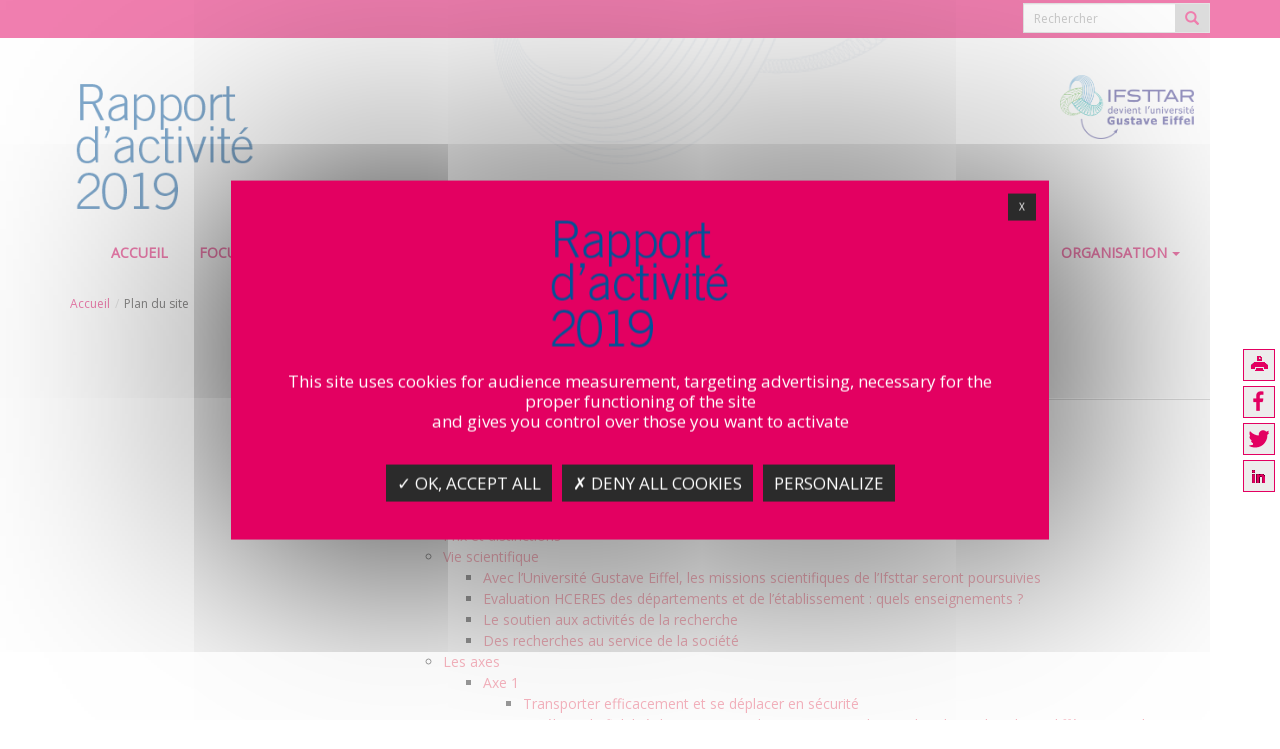

--- FILE ---
content_type: text/html; charset=utf-8
request_url: https://rapportactivite2019.ifsttar.fr/plan-du-site
body_size: 8280
content:
<!DOCTYPE html>
<html lang="fr" dir="ltr" class="no-js">
<head>

<meta charset="utf-8">
<!-- 
	Based on the TYPO3 Bootstrap Package by Benjamin Kott - https://www.bootstrap-package.com/

	This website is powered by TYPO3 - inspiring people to share!
	TYPO3 is a free open source Content Management Framework initially created by Kasper Skaarhoj and licensed under GNU/GPL.
	TYPO3 is copyright 1998-2026 of Kasper Skaarhoj. Extensions are copyright of their respective owners.
	Information and contribution at https://typo3.org/
-->


<link rel="icon" href="/fileadmin/contributeurs/Site-Modele/favicon.ico" type="image/vnd.microsoft.icon">
<title>Plan du site</title>
<meta http-equiv="x-ua-compatible" content="IE=edge" />
<meta name="generator" content="TYPO3 CMS" />
<meta name="viewport" content="width=device-width, initial-scale=1" />
<meta name="robots" content="index,follow" />
<meta property="og:url" content="https://rapportactivite2019.ifsttar.fr/plan-du-site" />
<meta property="og:type" content="website" />
<meta property="og:title" content="Plan du site" />
<meta property="og:image" content="https://rapportactivite2019.ifsttar.fr/fileadmin/contributeurs/RA2019/RA2019logo.png" />
<meta property="og:image:width" content="600" />
<meta name="twitter:card" content="summary" />
<meta name="twitter:title" content="Plan du site" />
<meta name="apple-mobile-web-app-capable" content="no" />
<meta name="google" content="notranslate" />
<meta name="title" content="Plan du site" />
<meta property="og:image:heigth" content="300" />
<meta property="twitter:url" content="https://rapportactivite2019.ifsttar.fr/plan-du-site" />

<link rel="stylesheet" href="/typo3conf/ext/bootstrap_package/Resources/Public/Fonts/bootstrappackageicon.min.css?1650631394" media="all">
<link rel="stylesheet" href="/typo3conf/ext/wseils/Resources/Public/JavaScript/Libs/leaflet/leaflet.css?1696494066" media="all">
<link rel="stylesheet" href="/typo3temp/assets/bootstrappackage/css/theme-200528a7b9dec8268ca48a331e0f491536a033c786bf11b6dab4855854340ef0.css?1768919779" media="all">
<link rel="stylesheet" href="/typo3conf/ext/wseils/Resources/Public/Scss_Bootstrap/theme.min.css?1683813353" media="all">
<link rel="stylesheet" href="/typo3temp/assets/css/96eb84c9b4971cd7a5e5152e659d8984.css?1680683737" media="all">
<link rel="stylesheet" href="/typo3temp/assets/bootstrappackage/css/styles-197fa80a2769bc5f27290afef669172deee73bdd0a2881eefce41ae67a571263.css?1768919780" media="all">
<link rel="stylesheet" href="/fileadmin/tarteaucitron/css/tarteaucitron.css?1621929608" media="all">
<link rel="stylesheet" href="/typo3conf/ext/wseils/Resources/Public/Css/tarteaucitron.css?1690185747" media="all">
<link rel="stylesheet" href="/typo3conf/ext/wseils/Resources/Public/Css/styles.css?1765270206" media="all">
<link rel="stylesheet" href="/typo3temp/assets/bootstrappackage/css/ra2019-8ce8a53f37c8737b82e1eee0a468a1f86a631903cbb772f72a4a52616e322d1c.css?1768919781" media="all">
<link rel="stylesheet" href="https://use.fontawesome.com/releases/v6.0.0/css/all.css" media="all">
<link rel="stylesheet" href="/typo3temp/assets/css/a410bc2f333edf542846a4fb1421e791.css?1680683737" media="all">


<script src="/typo3conf/ext/bootstrap_package/Resources/Public/Contrib/modernizr/modernizr.min.js?1650631394" async="async"></script>
<script src="/typo3conf/ext/wseils/Resources/Public/JavaScript/Libs/leaflet/leaflet.js?1696494066"></script>
<script src="/typo3conf/ext/wseils/Resources/Public/JavaScript/Libs/jquery-3.7.1.min.js?1727100177"></script>
<script>
/*<![CDATA[*/
/*TS_inlineJS*/
var langue = 0;


/*]]>*/
</script>

<style>
			#tarteaucitronRoot div, 
			#tarteaucitronRoot span,
			#tarteaucitronRoot button,
			#tarteaucitronRoot a,
			#tarteaucitron #tarteaucitronServices .tarteaucitronLine .tarteaucitronName .tarteaucitronListCookies,
			body #tarteaucitron a,
			body div#tarteaucitronInfo,
			body #tarteaucitronAlertBig #tarteaucitronAllDenied2,
			body #tarteaucitronAlertBig #tarteaucitronAllDenied3,
			body #tarteaucitronRoot #tarteaucitronClosePanel,
			body #tarteaucitronRoot .tarteaucitronH2,
			body #tarteaucitron #tarteaucitronServices .tarteaucitronTitle button,
			body #tarteaucitron .tarteaucitronH3,
			body div#tarteaucitronInfo,
			body #tarteaucitron #tarteaucitronServices .tarteaucitronLine .tarteaucitronAsk .tarteaucitronAllow, 
			body #tarteaucitron #tarteaucitronServices .tarteaucitronLine .tarteaucitronAsk .tarteaucitronAllow3, 
			body #tarteaucitron #tarteaucitronServices .tarteaucitronLine .tarteaucitronAsk .tarteaucitronDeny, 
			body .tac_activate .tarteaucitronAllow {
				font-family: Open Sans !important;
			}
		</style>		<style>
			#tarteaucitronRoot div, 
			#tarteaucitronRoot span,
			#tarteaucitronRoot button,
			#tarteaucitronRoot a,
			#tarteaucitron #tarteaucitronServices .tarteaucitronLine .tarteaucitronName .tarteaucitronListCookies,
			body #tarteaucitron a,
			body div#tarteaucitronInfo,
			body #tarteaucitronAlertBig #tarteaucitronAllDenied2,
			body #tarteaucitronAlertBig #tarteaucitronAllDenied3,
			body #tarteaucitronRoot #tarteaucitronClosePanel,
			body #tarteaucitronRoot .tarteaucitronH2,
			body #tarteaucitron #tarteaucitronServices .tarteaucitronTitle button,
			body #tarteaucitron .tarteaucitronH3,
			body div#tarteaucitronInfo,
			body #tarteaucitron #tarteaucitronServices .tarteaucitronLine .tarteaucitronAsk .tarteaucitronAllow, 
			body #tarteaucitron #tarteaucitronServices .tarteaucitronLine .tarteaucitronAsk .tarteaucitronAllow3, 
			body #tarteaucitron #tarteaucitronServices .tarteaucitronLine .tarteaucitronAsk .tarteaucitronDeny, 
			body .tac_activate .tarteaucitronAllow {
				font-family: Open Sans !important;
			}
		</style><script>var logoPath = '/fileadmin/contributeurs/RA2019/RA2019logo.png';</script>			<script type="text/javascript">
				$(document).ready(function() {
					htmlCookie= '<li>*</li>';
					posCookie= $("footer ul");
				});
			</script><script src="/fileadmin/tarteaucitron/tarteaucitron.js" type="text/javascript"></script>			<style>
				body #tarteaucitronRoot #tarteaucitronAlertBig {
					background: #E30061 !important;
				}
				body #tarteaucitron #tarteaucitronServices .tarteaucitronLine.tarteaucitronIsAllowed .tarteaucitronAsk .tarteaucitronAllow, body #tarteaucitron #tarteaucitronServices .tarteaucitronLine .tarteaucitronAsk .tarteaucitronAllow:hover,body #tarteaucitron #tarteaucitronServices .tarteaucitronLine .tarteaucitronAsk .tarteaucitronAllow3 {
					background-color: #E30061 !important;
					border-color: #E30061 !important;
					color: #ffffff !important;
				}

				.csc-space-after-40 {
					margin-bottom: 40px !important;
				}
			</style>
<link rel="canonical" href="https://rapportactivite2019.ifsttar.fr/plan-du-site"/>
</head>
<body id="p8276" class="page-8276 pagelevel-1 language-0 backendlayout-default_subnavigation_left layout-default">
<div class="body-bg"><a class="sr-only sr-only-focusable" href="#content">
			Aller au contenu principal
		</a><header	class="navbar navbar-default navbar-has-image navbar-top"><nav class="navbarTop"><div class="container"><ul class="languageMenu nav navbar-nav"><li class="langue-redirect"> FR </li><li> EN </li></ul><div id="searchBox"><!--  lib.searchbox [begin] --><form action="/menu-haut/moteur-de-recherche?tx_indexedsearch_pi2%5Baction%5D=search&tx_indexedsearch_pi2%5Bcontroller%5D=Search&cHash=60c1c23fda99857e932c31a72cf3f69f" method="post" id="indexedsearch" class="navbar-form navbar-right"><fieldset><div class="input-group input-group-sm"><input type="text" placeholder="Rechercher" id="search-field" class="form-control" name="tx_indexedsearch_pi2[search][sword]" title="Recherche" /><span class="input-group-addon"><button title="Lancer la recherche" name="search[submitButton]" id="recherche-submit" type="submit" value="Ok"><span class="glyphicon glyphicon-search"></span></button></span><input type="hidden" name="search[_sections]" value="0" /><input name="search[submitButton]" value="Search" type="hidden" /></div></fieldset></form><!--  lib.searchbox [end] --></div></div></nav><div class="container"><div class="navbar-header navbar-header-main"><div class="col-sm-2 col-xs-3"><a class="navbar-brand navbar-brand-image" href="/"><img src="/fileadmin/contributeurs/RA2019/RA2019logo.png" alt="rapportactivite2019-ifsttar-fr logo" height="" width=""></a></div><div class="col-sm-7 col-sm-offset-3" id="partnerBrand"><div class="row"><div class="col-sm-3"></div><div class="col-sm-3"></div><div class="col-sm-3"></div><div class="col-sm-3"><a rel="noreferrer noopener" class="navbar-brand-image" target="_blank" href="https://www.univ-gustave-eiffel.fr"><img src="/fileadmin/satellite/_img/IFSTTAR_COULEUR_FR.png" alt="Université Gustave Eiffel"></a></div></div></div><button class="navbar-toggle collapsed" type="button" data-toggle="collapse" data-target=".navbar-collapse"><span class="sr-only">Toggle navigation</span><span class="icon-bar"></span><span class="icon-bar"></span><span class="icon-bar"></span></button></div><nav class="navbar-collapse collapse" role="navigation"><ul class="nav navbar-nav navbar-main"><li class="active"><a href="/" title="Accueil">Accueil</a></li><li class="dropdown"><a href="#" class="dropdown-toggle" data-toggle="dropdown">Focus<b class="caret"></b></a><ul class="dropdown-menu"><li><a href="/focus/resilience-des-infrastructures-lifsttar-contribue-au-sommet-du-t20-a-tokyo" title="Résilience des infrastructures : l'Ifsttar contribue au sommet du T20 à Tokyo">Résilience des infrastructures : l'Ifsttar contribue au sommet du T20 à Tokyo</a></li><li><a href="/focus/une-premiere-ecole-dete-entre-montreal-paris-et-bruxelles" title="Une première école d'été entre Montréal, Paris et Bruxelles">Une première école d'été entre Montréal, Paris et Bruxelles</a></li></ul></li><li><a href="/prix-et-distinctions" title="Prix et distinctions">Prix et distinctions</a></li><li class="dropdown"><a href="#" class="dropdown-toggle" data-toggle="dropdown">Vie scientifique<b class="caret"></b></a><ul class="dropdown-menu"><li><a href="/vie-scientifique/avec-luniversite-gustave-eiffel-les-missions-scientifiques-de-lifsttar-seront-poursuivies" title="Avec l’Université Gustave Eiffel, les missions scientifiques de l’Ifsttar seront poursuivies">Avec l’Université Gustave Eiffel, les missions scientifiques de l’Ifsttar seront poursuivies</a></li><li><a href="/vie-scientifique/evaluation-hceres-des-departements-et-de-letablissement-quels-enseignements" title="Evaluation HCERES des départements et de l’établissement : quels enseignements ?">Evaluation HCERES des départements et de l’établissement : quels enseignements ?</a></li><li><a href="/vie-scientifique/le-soutien-aux-activites-de-la-recherche" title="Le soutien aux activités de la recherche">Le soutien aux activités de la recherche</a></li><li><a href="/vie-scientifique/des-recherches-au-service-de-la-societe" title="Des recherches au service de la société">Des recherches au service de la société</a></li></ul></li><li class="dropdown"><a href="#" class="dropdown-toggle" data-toggle="dropdown">Les axes<b class="caret"></b></a><ul class="dropdown-menu"><li class="dropdown-submenu"><a href="#" class="dropdown-toggle" data-toggle="dropdown">Axe 1<b class="caret"></b></a><ul class="dropdown-menu"><li><a href="/les-axes/axe-1/transporter-efficacement-et-se-deplacer-en-securite" title="Transporter efficacement et se déplacer en sécurité">Transporter efficacement et se déplacer en sécurité</a></li><li><a href="/les-axes/axe-1/ameliorer-la-fiabilite-des-transports-de-personnes-et-de-marchandises-dans-leurs-differents-modes-et-usages-a-couts-et-externalites-maitrises" title="Améliorer la fiabilité des transports de personnes et de marchandises, dans leurs différents modes et usages, à coûts et externalités maîtrisés">Améliorer la fiabilité des transports de personnes et de marchandises, dans leurs différents modes et usages, à coûts et externalités maîtrisés</a></li><li><a href="/les-axes/axe-1/renforcer-la-securite-et-lergonomie-des-deplacements-pour-une-mobilite-sereine-et-respectueuse-de-la-vie-humaine" title="Renforcer la sécurité et l’ergonomie des déplacements, pour une mobilité sereine et respectueuse de la vie humaine">Renforcer la sécurité et l’ergonomie des déplacements, pour une mobilité sereine et respectueuse de la vie humaine</a></li><li><a href="/les-axes/axe-1/progresser-dans-les-systemes-et-services-pour-une-mobilite-multimodale-intelligente-propre-et-sans-couture" title="Progresser dans les systèmes et services pour une mobilité multimodale, intelligente, propre et sans couture">Progresser dans les systèmes et services pour une mobilité multimodale, intelligente, propre et sans couture</a></li><li><a href="/les-axes/axe-1/activites-internationales" title="Activités internationales">Activités internationales</a></li><li><a href="/les-axes/axe-1/actions-de-transfert" title="Actions de transfert">Actions de transfert</a></li></ul></li><li class="dropdown-submenu"><a href="#" class="dropdown-toggle" data-toggle="dropdown">Axe 2<b class="caret"></b></a><ul class="dropdown-menu"><li><a href="/les-axes/axe-2/ameliorer-lefficience-et-la-resilience-des-infrastructures" title="Améliorer l'efficience et la résilience des infrastructures">Améliorer l'efficience et la résilience des infrastructures</a></li><li><a href="/les-axes/axe-2/adapter-les-infrastructures" title="Adapter les infrastructures">Adapter les infrastructures</a></li><li><a href="/les-axes/axe-2/developper-leconomie-circulaire" title="Développer l'économie circulaire">Développer l'économie circulaire</a></li><li><a href="/les-axes/axe-2/nouvelles-infrastructures-de-transport-et-de-production-denergie" title="Nouvelles infrastructures de transport et de production d'énergie">Nouvelles infrastructures de transport et de production d'énergie</a></li></ul></li><li class="dropdown-submenu"><a href="#" class="dropdown-toggle" data-toggle="dropdown">Axe 3<b class="caret"></b></a><ul class="dropdown-menu"><li><a href="/les-axes/axe-3/amenager-et-proteger-les-territoires" title="Aménager et protéger les territoires">Aménager et protéger les territoires</a></li><li><a href="/les-axes/axe-3/anticiper-les-risques-naturels-et-climatiques" title="Anticiper les risques naturels et climatiques">Anticiper les risques naturels et climatiques</a></li><li><a href="/les-axes/axe-3/comprendre-evaluer-et-ameliorer-les-effets-sur-lenvironnement-et-les-populations" title="Comprendre, évaluer et améliorer les effets sur l’environnement et les populations">Comprendre, évaluer et améliorer les effets sur l’environnement et les populations</a></li><li><a href="/les-axes/axe-3/contribuer-a-lamenagement-durable" title="Contribuer à l'aménagement durable">Contribuer à l'aménagement durable</a></li></ul></li></ul></li><li class="dropdown"><a href="#" class="dropdown-toggle" data-toggle="dropdown">Faits marquants<b class="caret"></b></a><ul class="dropdown-menu"><li><a href="/faits-marquants/janvier" title="Janvier">Janvier</a></li><li><a href="/faits-marquants/fevrier" title="Février">Février</a></li><li><a href="/faits-marquants/mars" title="Mars">Mars</a></li><li><a href="/faits-marquants/avril" title="Avril">Avril</a></li><li><a href="/faits-marquants/mai" title="Mai">Mai</a></li><li><a href="/faits-marquants/juin" title="Juin">Juin</a></li><li><a href="/faits-marquants/juillet" title="Juillet">Juillet</a></li><li><a href="/faits-marquants/aout" title="Août">Août</a></li><li><a href="/faits-marquants/septembre" title="Septembre">Septembre</a></li><li><a href="/faits-marquants/octobre" title="Octobre">Octobre</a></li><li><a href="/faits-marquants/novembre" title="Novembre">Novembre</a></li><li><a href="/faits-marquants/decembre" title="Décembre">Décembre</a></li></ul></li><li class="dropdown"><a href="#" class="dropdown-toggle" data-toggle="dropdown">Chiffres clés<b class="caret"></b></a><ul class="dropdown-menu"><li><a href="/chiffres-cles/contrats" title="Contrats">Contrats</a></li><li><a href="/chiffres-cles/vie-doctorale" title="Vie doctorale">Vie doctorale</a></li><li><a href="/chiffres-cles/ressources-humaines" title="Ressources humaines">Ressources humaines</a></li><li><a href="/chiffres-cles/publications" title="Publications">Publications</a></li><li><a href="/chiffres-cles/depenses-et-recettes" title="Dépenses et recettes">Dépenses et recettes</a></li></ul></li><li class="dropdown"><a href="#" class="dropdown-toggle" data-toggle="dropdown">Organisation<b class="caret"></b></a><ul class="dropdown-menu"><li><a href="/organisation/implantations" title="Implantations">Implantations</a></li><li><a href="/organisation/organigramme-ca" title="Organigramme CA">Organigramme CA</a></li><li><a href="/organisation/organigramme-cs" title="Organigramme CS">Organigramme CS</a></li></ul></li><li class="lang"> FR </li><li class="lang"> EN </li></ul></nav></div></header><div class="breadcrumb-section hidden-xs hidden-sm"><div class="container"><ol class="breadcrumb"><li><a href="/" target="_self" title="Accueil">Accueil</a></li><li class="active">Plan du site</li></ol></div></div><div id="content" class="main-section"><section id="p8276" class=""><div class="container"><div class="toolbar"><a title="Imprimer cette page" class="print" href="javascript:window.print();">Imprimer cette page</a><a href="https://www.facebook.com/sharer/sharer.php?u=https://rapportactivite2019.ifsttar.fr/plan-du-site&amp;display=popup&amp;ref=plugin&amp;src=like&amp;kid_directed_site=0&amp;app_id=113869198637480" target="_blank" rel="noreferrer noopener" class="facebook" title="Facebook">https://www.facebook.com/sharer/sharer.php?u=https://rapportactivite2019.ifsttar.fr/plan-du-site&amp;display=popup&amp;ref=plugin&amp;src=like&amp;kid_directed_site=0&amp;app_id=113869198637480</a><a href="https://twitter.com/intent/tweet?url=https://rapportactivite2019.ifsttar.fr/plan-du-site" target="_blank" rel="noreferrer noopener" class="twitter" title="Twitter">https://twitter.com/intent/tweet?url=https://rapportactivite2019.ifsttar.fr/plan-du-site</a><a href="https://www.linkedin.com/shareArticle?mini=true&amp;url=https://rapportactivite2019.ifsttar.fr/plan-du-site" target="_blank" rel="noreferrer noopener" class="linkedin" title="LinkedIn">https://www.linkedin.com/shareArticle?mini=true&amp;url=https://rapportactivite2019.ifsttar.fr/plan-du-site</a></ul></div><div class="row"><div class="col-md-3"><nav class="leftMenu"></nav></div><main class="col-md-9" role="main"><!--TYPO3SEARCH_begin--><h1 id="pageTitle">Plan du site</h1><div id="c33454" class="" style=""><ul><li><a href="/" title="Accueil">Accueil</a><ul><li><a href="/" title="Accueil">Accueil</a></li><li><a href="/focus/resilience-des-infrastructures-lifsttar-contribue-au-sommet-du-t20-a-tokyo" title="Focus">Focus</a><ul><li><a href="/focus/resilience-des-infrastructures-lifsttar-contribue-au-sommet-du-t20-a-tokyo" title="Résilience des infrastructures : l&#039;Ifsttar contribue au sommet du T20 à Tokyo">Résilience des infrastructures : l&#039;Ifsttar contribue au sommet du T20 à Tokyo</a></li><li><a href="/focus/une-premiere-ecole-dete-entre-montreal-paris-et-bruxelles" title="Une première école d&#039;été entre Montréal, Paris et Bruxelles">Une première école d&#039;été entre Montréal, Paris et Bruxelles</a></li></ul></li><li><a href="/prix-et-distinctions" title="Prix et distinctions">Prix et distinctions</a></li><li><a href="/vie-scientifique" title="Vie scientifique">Vie scientifique</a><ul><li><a href="/vie-scientifique/avec-luniversite-gustave-eiffel-les-missions-scientifiques-de-lifsttar-seront-poursuivies" title="Avec l’Université Gustave Eiffel, les missions scientifiques de l’Ifsttar seront poursuivies">Avec l’Université Gustave Eiffel, les missions scientifiques de l’Ifsttar seront poursuivies</a></li><li><a href="/vie-scientifique/evaluation-hceres-des-departements-et-de-letablissement-quels-enseignements" title="Evaluation HCERES des départements et de l’établissement : quels enseignements ?">Evaluation HCERES des départements et de l’établissement : quels enseignements ?</a></li><li><a href="/vie-scientifique/le-soutien-aux-activites-de-la-recherche" title="Le soutien aux activités de la recherche">Le soutien aux activités de la recherche</a></li><li><a href="/vie-scientifique/des-recherches-au-service-de-la-societe" title="Des recherches au service de la société">Des recherches au service de la société</a></li></ul></li><li><a href="/les-axes" title="Les axes">Les axes</a><ul><li><a href="/les-axes/axe-1/transporter-efficacement-et-se-deplacer-en-securite" title="Axe 1">Axe 1</a><ul><li><a href="/les-axes/axe-1/transporter-efficacement-et-se-deplacer-en-securite" title="Transporter efficacement et se déplacer en sécurité">Transporter efficacement et se déplacer en sécurité</a></li><li><a href="/les-axes/axe-1/ameliorer-la-fiabilite-des-transports-de-personnes-et-de-marchandises-dans-leurs-differents-modes-et-usages-a-couts-et-externalites-maitrises" title="Améliorer la fiabilité des transports de personnes et de marchandises, dans leurs différents modes et usages, à coûts et externalités maîtrisés">Améliorer la fiabilité des transports de personnes et de marchandises, dans leurs différents modes et usages, à coûts et externalités maîtrisés</a></li><li><a href="/les-axes/axe-1/renforcer-la-securite-et-lergonomie-des-deplacements-pour-une-mobilite-sereine-et-respectueuse-de-la-vie-humaine" title="Renforcer la sécurité et l’ergonomie des déplacements, pour une mobilité sereine et respectueuse de la vie humaine">Renforcer la sécurité et l’ergonomie des déplacements, pour une mobilité sereine et respectueuse de la vie humaine</a></li><li><a href="/les-axes/axe-1/progresser-dans-les-systemes-et-services-pour-une-mobilite-multimodale-intelligente-propre-et-sans-couture" title="Progresser dans les systèmes et services pour une mobilité multimodale, intelligente, propre et sans couture">Progresser dans les systèmes et services pour une mobilité multimodale, intelligente, propre et sans couture</a></li><li><a href="/les-axes/axe-1/activites-internationales" title="Activités internationales">Activités internationales</a></li><li><a href="/les-axes/axe-1/actions-de-transfert" title="Actions de transfert">Actions de transfert</a></li></ul></li><li><a href="/les-axes/axe-2/ameliorer-lefficience-et-la-resilience-des-infrastructures" title="Axe 2">Axe 2</a><ul><li><a href="/les-axes/axe-2/ameliorer-lefficience-et-la-resilience-des-infrastructures" title="Améliorer l&#039;efficience et la résilience des infrastructures">Améliorer l&#039;efficience et la résilience des infrastructures</a></li><li><a href="/les-axes/axe-2/adapter-les-infrastructures" title="Adapter les infrastructures">Adapter les infrastructures</a></li><li><a href="/les-axes/axe-2/developper-leconomie-circulaire" title="Développer l&#039;économie circulaire">Développer l&#039;économie circulaire</a></li><li><a href="/les-axes/axe-2/nouvelles-infrastructures-de-transport-et-de-production-denergie" title="Nouvelles infrastructures de transport et de production d&#039;énergie">Nouvelles infrastructures de transport et de production d&#039;énergie</a></li></ul></li><li><a href="/les-axes/axe-3/amenager-et-proteger-les-territoires" title="Axe 3">Axe 3</a><ul><li><a href="/les-axes/axe-3/amenager-et-proteger-les-territoires" title="Aménager et protéger les territoires">Aménager et protéger les territoires</a></li><li><a href="/les-axes/axe-3/anticiper-les-risques-naturels-et-climatiques" title="Anticiper les risques naturels et climatiques">Anticiper les risques naturels et climatiques</a></li><li><a href="/les-axes/axe-3/comprendre-evaluer-et-ameliorer-les-effets-sur-lenvironnement-et-les-populations" title="Comprendre, évaluer et améliorer les effets sur l’environnement et les populations">Comprendre, évaluer et améliorer les effets sur l’environnement et les populations</a></li><li><a href="/les-axes/axe-3/contribuer-a-lamenagement-durable" title="Contribuer à l&#039;aménagement durable">Contribuer à l&#039;aménagement durable</a></li></ul></li></ul></li><li><a href="/faits-marquants/janvier" title="Faits marquants">Faits marquants</a><ul><li><a href="/faits-marquants/janvier" title="Janvier">Janvier</a></li><li><a href="/faits-marquants/fevrier" title="Février">Février</a></li><li><a href="/faits-marquants/mars" title="Mars">Mars</a></li><li><a href="/faits-marquants/avril" title="Avril">Avril</a></li><li><a href="/faits-marquants/mai" title="Mai">Mai</a></li><li><a href="/faits-marquants/juin" title="Juin">Juin</a></li><li><a href="/faits-marquants/juillet" title="Juillet">Juillet</a></li><li><a href="/faits-marquants/aout" title="Août">Août</a></li><li><a href="/faits-marquants/septembre" title="Septembre">Septembre</a></li><li><a href="/faits-marquants/octobre" title="Octobre">Octobre</a></li><li><a href="/faits-marquants/novembre" title="Novembre">Novembre</a></li><li><a href="/faits-marquants/decembre" title="Décembre">Décembre</a></li></ul></li><li><a href="/chiffres-cles" title="Chiffres clés">Chiffres clés</a><ul><li><a href="/chiffres-cles/contrats" title="Contrats">Contrats</a></li><li><a href="/chiffres-cles/vie-doctorale" title="Vie doctorale">Vie doctorale</a></li><li><a href="/chiffres-cles/ressources-humaines" title="Ressources humaines">Ressources humaines</a></li><li><a href="/chiffres-cles/publications" title="Publications">Publications</a></li><li><a href="/chiffres-cles/depenses-et-recettes" title="Dépenses et recettes">Dépenses et recettes</a></li></ul></li><li><a href="/organisation" title="Organisation">Organisation</a><ul><li><a href="/organisation/implantations" title="Implantations">Implantations</a></li><li><a href="/organisation/organigramme-ca" title="Organigramme CA">Organigramme CA</a></li><li><a href="/organisation/organigramme-cs" title="Organigramme CS">Organigramme CS</a></li></ul></li></ul></li></ul></div><!--TYPO3SEARCH_end--></main></div></div></section></div><footer><div id="partnerBrandFooter"><div class="row"><div class="col-sm-3 col-xs-6 col-partner"></div><div class="col-sm-3 col-xs-6 col-partner"></div><div class="col-sm-3 col-xs-6 col-partner"></div><div class="col-sm-3 col-xs-6 col-partner"><a rel="noreferrer noopener" class="navbar-brand-image" target="_blank" href="https://www.univ-gustave-eiffel.fr"><img src="/fileadmin/satellite/_img/IFSTTAR_COULEUR_FR.png" alt="Université Gustave Eiffel"></a></div></div></div><section class="footer-section"><div class="container"><div class="row"><div class="col-sm-12"><div id="c33405" class="row" style=""><div class=" col-sm-4 col-md-4  "><div id="c33402" class="" style=""><h1 class="first-headline ">
							ACCES DIRECTS
							
						</h1><ul class="list-normal"><li><a href="/plan-du-site">Plan du site</a></li><li><a href="/credits-et-mentions-legales">Crédits et mentions légales<br></a></li></ul></div></div><div class=" col-sm-4 col-md-4  "></div><div class=" col-sm-4 col-md-4  "><div id="c37160" class="" style=""><div class="image-center image-above"><div class="image-wrap"><div class="image-center-outer"><div class="image-center-inner"><figure class="image "><a href="http://www.univ-gustave-eiffel.fr" target="_blank" rel="noreferrer"><source data-variant="default" data-maxwidth="1280" media="(min-width: 1400px)" srcset="/fileadmin/satellite/_img/logo_univ_gustave_eiffel_blanc_rvb.png 1x"><source data-variant="xlarge" data-maxwidth="1100" media="(min-width: 1200px)" srcset="/fileadmin/satellite/_img/logo_univ_gustave_eiffel_blanc_rvb.png 1x"><source data-variant="large" data-maxwidth="920" media="(min-width: 992px)" srcset="/fileadmin/satellite/_img/logo_univ_gustave_eiffel_blanc_rvb.png 1x"><source data-variant="medium" data-maxwidth="680" media="(min-width: 768px)" srcset="/fileadmin/satellite/_img/logo_univ_gustave_eiffel_blanc_rvb.png 1x"><source data-variant="small" data-maxwidth="500" media="(min-width: 576px)" srcset="/fileadmin/satellite/_img/logo_univ_gustave_eiffel_blanc_rvb.png 1x"><source data-variant="extrasmall" data-maxwidth="374"  srcset="/fileadmin/_processed_/a/4/csm_logo_univ_gustave_eiffel_blanc_rvb_59b6bc9423.png 1x"><img loading="lazy" src="/fileadmin/_processed_/a/4/csm_logo_univ_gustave_eiffel_blanc_rvb_fd7e56bdd3.png" width="1280" height="268" intrinsicsize="1280x268" title="" alt=""></a></figure></div></div></div></div></div><div id="c36462" class="" style=""><p>L'Université Gustave Eiffel sur les réseaux sociaux </p></div><div id="c36461" class="" style=""><div id="social-media-icons"><li><a class="social-media-icon facebook" href="https://www.facebook.com/UniversiteGustaveEiffel/" target="_blank" title="Facebook"><div class="ir"><svg viewbox="0 0 512 512" preserveAspectRatio="xMidYMid meet"><path d="M211.9 197.4h-36.7v59.9h36.7V433.1h70.5V256.5h49.2l5.2-59.1h-54.4c0 0 0-22.1 0-33.7 0-13.9 2.8-19.5 16.3-19.5 10.9 0 38.2 0 38.2 0V82.9c0 0-40.2 0-48.8 0 -52.5 0-76.1 23.1-76.1 67.3C211.9 188.8 211.9 197.4 211.9 197.4z"></path></svg></div></a></li><li><a class="social-media-icon twitter" href="https://twitter.com/UGustaveEiffel" target="_blank" title="Twitter"><div class="ir"><svg viewbox="0 0 512 512" preserveAspectRatio="xMidYMid meet"><path d="M419.6 168.6c-11.7 5.2-24.2 8.7-37.4 10.2 13.4-8.1 23.8-20.8 28.6-36 -12.6 7.5-26.5 12.9-41.3 15.8 -11.9-12.6-28.8-20.6-47.5-20.6 -42 0-72.9 39.2-63.4 79.9 -54.1-2.7-102.1-28.6-134.2-68 -17 29.2-8.8 67.5 20.1 86.9 -10.7-0.3-20.7-3.3-29.5-8.1 -0.7 30.2 20.9 58.4 52.2 64.6 -9.2 2.5-19.2 3.1-29.4 1.1 8.3 25.9 32.3 44.7 60.8 45.2 -27.4 21.4-61.8 31-96.4 27 28.8 18.5 63 29.2 99.8 29.2 120.8 0 189.1-102.1 185-193.6C399.9 193.1 410.9 181.7 419.6 168.6z"></path></svg></div></a></li><li><a class="social-media-icon linkedin" href="https://www.linkedin.com/company/universit%C3%A9-gustave-eiffel/" target="_blank" title="LinkedIn"><div class="ir"><svg viewbox="0 0 512 512" preserveAspectRatio="xMidYMid meet"><path d="M186.4 142.4c0 19-15.3 34.5-34.2 34.5 -18.9 0-34.2-15.4-34.2-34.5 0-19 15.3-34.5 34.2-34.5C171.1 107.9 186.4 123.4 186.4 142.4zM181.4 201.3h-57.8V388.1h57.8V201.3zM273.8 201.3h-55.4V388.1h55.4c0 0 0-69.3 0-98 0-26.3 12.1-41.9 35.2-41.9 21.3 0 31.5 15 31.5 41.9 0 26.9 0 98 0 98h57.5c0 0 0-68.2 0-118.3 0-50-28.3-74.2-68-74.2 -39.6 0-56.3 30.9-56.3 30.9v-25.2H273.8z"></path></svg></div></a></li><li><a class="social-media-icon instagram" href="https://www.instagram.com/universitegustaveeiffel/" target="_blank" title="Instagram"><div class="ir"><svg viewbox="0 0 512 512" preserveAspectRatio="xMidYMid meet"><path d="M256 109.3c47.8 0 53.4 0.2 72.3 1 17.4 0.8 26.9 3.7 33.2 6.2 8.4 3.2 14.3 7.1 20.6 13.4 6.3 6.3 10.1 12.2 13.4 20.6 2.5 6.3 5.4 15.8 6.2 33.2 0.9 18.9 1 24.5 1 72.3s-0.2 53.4-1 72.3c-0.8 17.4-3.7 26.9-6.2 33.2 -3.2 8.4-7.1 14.3-13.4 20.6 -6.3 6.3-12.2 10.1-20.6 13.4 -6.3 2.5-15.8 5.4-33.2 6.2 -18.9 0.9-24.5 1-72.3 1s-53.4-0.2-72.3-1c-17.4-0.8-26.9-3.7-33.2-6.2 -8.4-3.2-14.3-7.1-20.6-13.4 -6.3-6.3-10.1-12.2-13.4-20.6 -2.5-6.3-5.4-15.8-6.2-33.2 -0.9-18.9-1-24.5-1-72.3s0.2-53.4 1-72.3c0.8-17.4 3.7-26.9 6.2-33.2 3.2-8.4 7.1-14.3 13.4-20.6 6.3-6.3 12.2-10.1 20.6-13.4 6.3-2.5 15.8-5.4 33.2-6.2C202.6 109.5 208.2 109.3 256 109.3M256 77.1c-48.6 0-54.7 0.2-73.8 1.1 -19 0.9-32.1 3.9-43.4 8.3 -11.8 4.6-21.7 10.7-31.7 20.6 -9.9 9.9-16.1 19.9-20.6 31.7 -4.4 11.4-7.4 24.4-8.3 43.4 -0.9 19.1-1.1 25.2-1.1 73.8 0 48.6 0.2 54.7 1.1 73.8 0.9 19 3.9 32.1 8.3 43.4 4.6 11.8 10.7 21.7 20.6 31.7 9.9 9.9 19.9 16.1 31.7 20.6 11.4 4.4 24.4 7.4 43.4 8.3 19.1 0.9 25.2 1.1 73.8 1.1s54.7-0.2 73.8-1.1c19-0.9 32.1-3.9 43.4-8.3 11.8-4.6 21.7-10.7 31.7-20.6 9.9-9.9 16.1-19.9 20.6-31.7 4.4-11.4 7.4-24.4 8.3-43.4 0.9-19.1 1.1-25.2 1.1-73.8s-0.2-54.7-1.1-73.8c-0.9-19-3.9-32.1-8.3-43.4 -4.6-11.8-10.7-21.7-20.6-31.7 -9.9-9.9-19.9-16.1-31.7-20.6 -11.4-4.4-24.4-7.4-43.4-8.3C310.7 77.3 304.6 77.1 256 77.1L256 77.1z"></path><path d="M256 164.1c-50.7 0-91.9 41.1-91.9 91.9s41.1 91.9 91.9 91.9 91.9-41.1 91.9-91.9S306.7 164.1 256 164.1zM256 315.6c-32.9 0-59.6-26.7-59.6-59.6s26.7-59.6 59.6-59.6 59.6 26.7 59.6 59.6S288.9 315.6 256 315.6z"></path><circle cx="351.5" cy="160.5" r="21.5"></circle></svg></div></a></li></div></div></div></div></div></div></div></section></footer></div><script id="powermail_conditions_container" data-condition-uri="https://rapportactivite2019.ifsttar.fr/plan-du-site?type=3132"></script>    <script type="text/javascript">
      var gaID = 'UA-41657662-2';
      var gtagID = '';
      var listeCookies = '';
    </script>  <script type="text/javascript">
  tarteaucitron.init({
       "privacyUrl": "", /* Privacy policy url */
       "hashtag": "#tarteaucitron", /* Open the panel with this hashtag */
       "cookieName": "tarteaucitron", /* Cookie name */
       "orientation": "middle", /* Banner position (top - bottom) */
       "showAlertSmall": true, /* Show the small banner on bottom right */
       "cookieslist": true, /* Show the cookie list */
       "closePopup": false, /* Show a close X on the banner */
       "showIcon": false, /* Show cookie icon to manage cookies */
       "iconPosition": "BottomRight", /* BottomRight, BottomLeft, TopRight and TopLeft */
       "adblocker": false, /* Show a Warning if an adblocker is detected */
       "DenyAllCta" : true, /* Show the deny all button */
       "AcceptAllCta" : true, /* Show the accept all button when highPrivacy on */
       "highPrivacy": true, /* HIGHLY RECOMMANDED Disable auto consent */
       "handleBrowserDNTRequest": false, /* If Do Not Track == 1, disallow all */
       "removeCredit": false, /* Remove credit link */
       "moreInfoLink": true, /* Show more info link */
       "useExternalCss": false, /* If false, the tarteaucitron.css file will be loaded */
       "useExternalJs": false, /* If false, the tarteaucitron.js file will be loaded */
       //"cookieDomain": ".my-multisite-domaine.fr", /* Shared cookie for multisite */
       "readmoreLink": listeCookies, /* Change the default readmore link */
       "mandatory": true /* Show a message about mandatory cookies */
    });
  </script>
  <script type="text/javascript">
    tarteaucitron.user.gajsUa = gaID;
    tarteaucitron.user.gtagUa = gtagID;
    tarteaucitron.user.gajsMore = function () { /* add here your optionnal _ga.push() */ };
    (tarteaucitron.job = tarteaucitron.job || []).push('gajs');
    (tarteaucitron.job = tarteaucitron.job || []).push('youtube');
  </script>        <script type="text/javascript">
            tarteaucitron.user.gajsUa = 'UA-41657662-2';
            (tarteaucitron.job = tarteaucitron.job || []).push('gajs');
        </script>
<script src="/typo3conf/ext/bootstrap_package/Resources/Public/Contrib/popper-core/popper.min.js?1650631394"></script>
<script src="/typo3conf/ext/wseils/Resources/Public/JavaScript/Libs/bootstrap.min.js?1757428320"></script>
<script src="/typo3conf/ext/bootstrap_package/Resources/Public/Contrib/photoswipe/photoswipe.min.js?1650631394"></script>
<script src="/typo3conf/ext/bootstrap_package/Resources/Public/Contrib/photoswipe/photoswipe-ui-default.min.js?1650631394"></script>
<script src="/typo3conf/ext/bootstrap_package/Resources/Public/JavaScript/Dist/bootstrap.accordion.min.js?1650631394"></script>
<script src="/typo3conf/ext/bootstrap_package/Resources/Public/JavaScript/Dist/bootstrap.popover.min.js?1650631394"></script>
<script src="/typo3conf/ext/bootstrap_package/Resources/Public/JavaScript/Dist/bootstrap.stickyheader.min.js?1650631394"></script>
<script src="/typo3conf/ext/bootstrap_package/Resources/Public/JavaScript/Dist/bootstrap.smoothscroll.min.js?1650631394"></script>
<script src="/typo3conf/ext/wseils/Resources/Public/JavaScript/Libs/lightbox_bootstrap.js?1683813353"></script>
<script src="/typo3conf/ext/bootstrap_package/Resources/Public/JavaScript/Dist/bootstrap.navbar.min.js?1650631394"></script>
<script src="/typo3conf/ext/bootstrap_package/Resources/Public/Contrib/cookieconsent/cookieconsent.min.js?1650631394"></script>
<script src="/typo3conf/ext/bootstrap_package/Resources/Public/JavaScript/Dist/bootstrap.cookieconsent.min.js?1650631394"></script>
<script src="/typo3conf/ext/powermail/Resources/Public/JavaScript/Powermail/Form.min.js?1726555609" defer="defer"></script>
<script src="/typo3conf/ext/wseils/Resources/Public/JavaScript/Libs/PowermailCondition.js?1699460393" defer="defer"></script>
<script src="/typo3conf/ext/wseils/Resources/Public/JavaScript/Libs/isotope.pkgd.min.js?1698228291"></script>
<script src="/typo3conf/ext/wseils/Resources/Public/JavaScript/Libs/prettify.js?1683813353"></script>
<script src="/typo3conf/ext/wseils/Resources/Public/JavaScript/payline.js?1683813353"></script>
<script src="/typo3conf/ext/wseils/Resources/Public/JavaScript/script.js?1743514430"></script>
<script src="/typo3conf/ext/wseils/Resources/Public/JavaScript/map.js?1698228291"></script>


</body>
</html>

--- FILE ---
content_type: text/css; charset=utf-8
request_url: https://rapportactivite2019.ifsttar.fr/typo3temp/assets/bootstrappackage/css/styles-197fa80a2769bc5f27290afef669172deee73bdd0a2881eefce41ae67a571263.css?1768919780
body_size: 11513
content:
@charset "UTF-8";
html{position:relative;min-height:100%}body{position:static;font-family:Open Sans;font-size:14px;margin-bottom:490px}body .align-left{text-align:left}body .align-right{text-align:right}body .align-center{text-align:center}body .align-justify{text-align:justify}body .body-bg{overflow:visible}body h1{font-family:Open Sans;font-size:28px;color:#E30061}body .first-headline{border-bottom:2px solid #E30061;padding-bottom:5px}body h1#pageTitle{padding-bottom:20px;border-bottom:1px solid #bdbdbd;margin-top:0;margin-bottom:20px}body h2{font-family:Open Sans;font-size:18px;color:#E30061}body h3{font-family:Open Sans;font-size:16px;color:#E30061}body h4{font-family:Open Sans;font-size:12px;color:#1A1817}body h5{font-family:Open Sans;font-size:16px;color:#1A1817}body h6{font-family:Open Sans;font-size:14px;color:#1A1817}body a{color:#E30061;text-decoration:underline}body a:hover{text-decoration:none}body .first-headline{margin-top:0}body.home h1{font-family:Open Sans;font-size:16px;color:#E30061}body.home h2{font-family:Open Sans;font-size:12px;color:#E30061}body.home h3{font-family:Open Sans;font-size:16px;color:#E30061}body.home h4{font-family:Open Sans;font-size:14px;color:#1A1817}body .well{padding:25px;background-color:#E30061;color:#ffffff;border-radius:0px;border:none;-webkit-box-shadow:none;box-shadow:none}body .well h1,body .well h2,body .well h3,body .well h4,body .well h5,body .well h6{color:#ffffff}body .well a{color:#ffffff}body .well a:hover,body .well a:focus{color:#ffffff}body .well form{margin:0}body .row>.well{padding-top:0px;padding-bottom:0px;padding-left:15px;padding-right:15px;background-color:transparent;border-radius:0}body .row>.well>div{padding-top:1px;padding-bottom:1px;padding-left:25px;padding-right:25px;background-color:#E30061;display:block;width:100%}body .row>.well>div:first-child{padding-top:25px;border-top-right-radius:0px;border-top-left-radius:0px}body .row>.well>div:last-child{padding-bottom:25px;border-bottom-right-radius:0px;border-bottom-left-radius:0px}body blockquote{border-left:5px solid #bdbdbd}body .alert{border-radius:0px}body h3 a{text-decoration:none}body h3 a:hover{text-decoration:underline}body hr{border-color:#bdbdbd}body .btn{border-radius:0px}body .news{margin-bottom:20px}body .text-muted{color:#bdbdbd;white-space:nowrap;font-size:92%}body .mask-cat .label{font-size:12px;color:#ffffff;background:#E30061;line-height:18px;padding:0px 8px;border-right:none;display:inline-block;margin-right:8px}body .video video{width:100%;height:auto}.texticon-icon svg{vertical-align:sub}.csc-space-before-100{margin-top:100px !important}.csc-space-after-20{margin-bottom:20px !important}.csc-space-after-25{margin-bottom:25px !important}.csc-space-after-80{margin-bottom:80px !important}.lead{margin-bottom:20px;font-size:16px}.filterFiche{margin-bottom:5px}@media screen and (max-width:991px){body{margin-bottom:20px}}@media (min-width:768px){.lead{font-size:21px}}@media (min-width:768px) and (max-width:991px){.lead{font-size:16.8px}}@media (min-width:992px){.lead{font-size:18.2px}}.accordion-content-media .gallery-row,.tab-pane-content-media .gallery-row{margin-bottom:10px}.accordion-content-left .panel-body{display:flex;flex-wrap:wrap;gap:20px}.accordion-content-left .accordion-content-media{flex:0 0 auto;max-width:300px}.accordion-content-left .accordion-content-text{flex:1;min-width:250px}.accordion-content-right .panel-body{display:flex;flex-wrap:wrap;gap:20px}.accordion-content-right .accordion-content-media{flex:0 0 auto;max-width:300px;order:2}.accordion-content-right .accordion-content-text{flex:1;min-width:250px;order:1}.accordion-content-top .panel-body{display:flex;flex-direction:column}.accordion-content-top .accordion-content-media{margin-bottom:15px}.accordion-content-bottom .panel-body{display:flex;flex-direction:column}.accordion-content-bottom .accordion-content-media{margin-top:15px;order:2}.accordion-content-bottom .accordion-content-text{order:1}@media (max-width:767px){.accordion-content-left .panel-body,.accordion-content-right .panel-body{flex-direction:column}.accordion-content-left .accordion-content-media,.accordion-content-right .accordion-content-media{max-width:100%;order:1}.accordion-content-left .accordion-content-text,.accordion-content-right .accordion-content-text{order:2}}.accordion-content-media img{max-width:100%;height:auto;display:block}.accordion-content-media figure{margin:0}.tab-pane-content-left{display:flex;flex-wrap:wrap;gap:20px}.tab-pane-content-left .tab-pane-content-media{flex:0 0 auto;max-width:300px}.tab-pane-content-left>p,.tab-pane-content-left>div:not(.tab-pane-content-item){flex:1;min-width:250px}.tab-pane-content-right{display:flex;flex-wrap:wrap;gap:20px}.tab-pane-content-right .tab-pane-content-media{flex:0 0 auto;max-width:300px;order:2}.tab-pane-content-right>p,.tab-pane-content-right>div:not(.tab-pane-content-item){flex:1;min-width:250px;order:1}.tab-pane-content-top{display:flex;flex-direction:column}.tab-pane-content-top .tab-pane-content-media{margin-bottom:15px}.tab-pane-content-bottom{display:flex;flex-direction:column}.tab-pane-content-bottom .tab-pane-content-media{margin-top:15px;order:2}.tab-pane-content-bottom>p,.tab-pane-content-bottom>div:not(.tab-pane-content-item){order:1}@media (max-width:767px){.tab-pane-content-left,.tab-pane-content-right{flex-direction:column}.tab-pane-content-left .tab-pane-content-media,.tab-pane-content-right .tab-pane-content-media{max-width:100%;order:1}.tab-pane-content-left>p,.tab-pane-content-left>div:not(.tab-pane-content-item),.tab-pane-content-right>p,.tab-pane-content-right>div:not(.tab-pane-content-item){order:2}}.tab-pane-content-media img{max-width:100%;height:auto;display:block}.tab-pane-content-media figure{margin:0}.tab-pane{padding-top:15px}header.navbar{border:none;border-radius:0}header.navbar .navbarTop{height:38px;text-align:right;min-height:20px;margin-bottom:0px;border:none;background:#E30061}header.navbar .navbarTop #topMenuEspacePrive,header.navbar .navbarTop #topMenu{margin:0px;display:inline-block;float:none}header.navbar .navbarTop #topMenuEspacePrive li,header.navbar .navbarTop #topMenu li{display:inline-block}header.navbar .navbarTop #topMenuEspacePrive li a,header.navbar .navbarTop #topMenu li a{font-size:12px;padding:0px 8px;line-height:29px;color:#ffffff;text-decoration:none}header.navbar .navbarTop #topMenuEspacePrive li a:hover,header.navbar .navbarTop #topMenuEspacePrive li a:focus,header.navbar .navbarTop #topMenu li a:hover,header.navbar .navbarTop #topMenu li a:focus{color:#bdbdbd;background:transparent}header.navbar .navbarTop #topMenuEspacePrive li a{color:#E30061;text-decoration:underline;display:inline-block}header.navbar .navbarTop #topMenuEspacePrive li:last-child::before{content:"|";display:inline-block;color:#E30061}header.navbar .navbarTop #topMenuEspacePrive li:first-child::before{content:none;display:none}header.navbar .navbarTop .languageMenu{display:inline-block;height:31px;float:none;margin:0}header.navbar .navbarTop .languageMenu li{display:none}header.navbar .navbarTop .languageMenu li.actif{display:inline-block;float:left}header.navbar .navbarTop .languageMenu li.actif::before{content:"|";display:inline-block;color:#ffffff}header.navbar .navbarTop .languageMenu li.actif+li.actif{display:none}header.navbar .navbarTop .languageMenu li a{display:inline-block;padding:4px 8px 0 5px;color:#ffffff;text-decoration:none;font-size:12px;line-height:24px}header.navbar .navbarTop .languageMenu li a:hover,header.navbar .navbarTop .languageMenu li a:focus{color:#bdbdbd;background:transparent}header.navbar .navbarTop #searchBox{display:inline-block;height:35px;line-height:33px}header.navbar .navbarTop #searchBox form.navbar-form{padding-top:0;padding-right:0;padding-bottom:0;border:none;margin:0}header.navbar .navbarTop #searchBox form.navbar-form input.form-control{color:#bdbdbd;border-radius:0px;border-right:none;border-bottom-right-radius:0;border-top-right-radius:0;height:30px;font-size:12px}header.navbar .navbarTop #searchBox form.navbar-form span.input-group-addon{height:30px;background:#bdbdbd;padding:0;border-radius:0px;border-left:none;border-bottom-left-radius:0;border-top-left-radius:0}header.navbar .navbarTop #searchBox form.navbar-form span.input-group-addon button{display:block;height:26px;color:#E30061;background:#bdbdbd;border:none;border-radius:0px;border-bottom-left-radius:0;border-top-left-radius:0;padding:1px 10px}header.navbar .navbarTop .espacePriveMenu{display:inline-block;background-color:#ffffff;height:29px;vertical-align:top;margin-top:5px;border-radius:0px}header.navbar .navbarTop .espacePriveMenu span{float:left;line-height:29px;font-size:12px;color:#E30061;padding-left:5px}header.navbar .navbar-header-main{float:none;margin-top:30px}header.navbar .navbar-header-main .col-sm-2{padding:0}header.navbar .navbar-header-main .col-sm-2 .navbar-brand{width:100%;height:160px;line-height:160px;margin:0;padding:0}header.navbar .navbar-header-main .col-sm-2 .navbar-brand img{max-width:100%;height:auto;max-height:100%;padding:5px}header.navbar .navbar-header-main #partnerBrand .col-sm-3{padding:0px;text-align:center;line-height:75px}header.navbar .navbar-header-main #partnerBrand .col-sm-3 a.navbar-brand-image img{max-width:100%;max-height:74px;padding:5px}header.navbar .navbar-header-main .navbar-toggle{position:absolute;bottom:0;right:0;width:22px;height:14px;border:1px solid #bdbdbd;border-radius:0px;padding:9px 10px;margin-top:0;margin-bottom:8px;-webkit-box-sizing:content-box;-moz-box-sizing:content-box;box-sizing:content-box}header.navbar .navbar-header-main .navbar-toggle .icon-bar{left:10px;background-color:#8c8c8c}header.navbar .navbar-header-main .navbar-toggle:hover{background:#bdbdbd}header.navbar .navbar-header-main .navbar-toggle:hover .icon-bar:nth-child(3){margin-left:0}header.navbar .navbar-collapse ul.navbar-main{margin-top:0px}header.navbar .navbar-collapse ul.navbar-main li{border-bottom:2px solid transparent;margin-left:1px}header.navbar .navbar-collapse ul.navbar-main li a{font-family:Open Sans;font-size:14px;font-weight:bolder;line-height:20px;color:#E30061;text-decoration:none;padding:15px}header.navbar .navbar-collapse ul.navbar-main li a .caret{display:inline-block;position:initial;width:0;height:0;margin-left:5px;vertical-align:middle;-webkit-transition:-webkit-transform 250ms ease-out 0s;-moz-transition:-moz-transform 250ms ease-out 0s;-o-transition:-o-transform 250ms ease-out 0s;transition:transform 250ms ease-out 0s}header.navbar .navbar-collapse ul.navbar-main li a:hover,header.navbar .navbar-collapse ul.navbar-main li a:focus{color:#1A1817;background:transparent}header.navbar .navbar-collapse ul.navbar-main li:hover{border-bottom:2px solid #E30061}header.navbar .navbar-collapse ul.navbar-main li.topLinks,header.navbar .navbar-collapse ul.navbar-main li.lang{display:none}header.navbar .navbar-collapse ul.navbar-main li.active:hover{border-bottom:2px solid #E30061}header.navbar .navbar-collapse ul.navbar-main li.open{border-bottom:2px solid #E30061}header.navbar .navbar-collapse ul.navbar-main li ul.dropdown-menu{top:51px;padding:5px 0;border:1px solid rgba(0, 0, 0, 0.15);border-bottom:solid #E30061 2px;border-radius:0px;border-top-right-radius:0;border-top-left-radius:0;-webkit-box-shadow:0 6px 12px rgba(0, 0, 0, 0.175);box-shadow:0 6px 12px rgba(0, 0, 0, 0.175);background-clip:padding-box}header.navbar .navbar-collapse ul.navbar-main li ul.dropdown-menu li{border-bottom:none;margin-left:0}header.navbar .navbar-collapse ul.navbar-main li ul.dropdown-menu li a{font-weight:normal;text-transform:uppercase;line-height:26px;color:#E30061;padding:0 20px}header.navbar .navbar-collapse ul.navbar-main li ul.dropdown-menu li a:hover,header.navbar .navbar-collapse ul.navbar-main li ul.dropdown-menu li a:focus{background:transparent}header.navbar .navbar-collapse ul.navbar-main li ul.dropdown-menu li.active{border-bottom:none}header.navbar .navbar-collapse ul.navbar-main li ul.dropdown-menu li.active a{background:transparent}header.navbar .navbar-collapse ul.navbar-main li ul.dropdown-menu li.dropdown-submenu{position:relative}header.navbar .navbar-collapse ul.navbar-main li ul.dropdown-menu li.dropdown-submenu a{position:relative}header.navbar .navbar-collapse ul.navbar-main li ul.dropdown-menu li.dropdown-submenu a .caret{position:absolute;right:5px;top:0px;bottom:0px;margin:auto;border-left:4px dashed;border-left:4px solid \9 ;border-bottom:4px solid transparent;border-top:4px solid transparent}header.navbar .navbar-collapse ul.navbar-main li ul.dropdown-menu li.dropdown-submenu ul.dropdown-menu{border-radius:0px;left:100%;top:-8px}header.navbar .navbar-collapse ul.navbar-main li.restricted>a::before{content:"";font-family:"Glyphicons Halflings";display:inline-block;padding-right:10px}header.navbar .navbar-collapse ul.navbar-main li.restricted .restricted a::before{content:none !important}header.navbar .navbar-nav{margin:12.5px -15px}@media screen and (min-width:992px){header.navbar .navbar-nav{margin:0}ul.navbar-main.hideMore992{display:none}}@media screen and (max-width:991px){header.navbar>.container{margin-bottom:30px}header.navbar .navbar-header-main .col-sm-2 .navbar-brand{height:auto;line-height:inherit}header.navbar .navbar-header-main .col-sm-2 .navbar-brand img{max-height:inherit}header.navbar .navbar-collapse ul.navbar-main{border-bottom:1px solid #bdbdbd;margin-bottom:0px}header.navbar .navbar-collapse ul.navbar-main li{border-bottom:none;margin-left:0}header.navbar .navbar-collapse ul.navbar-main li a{padding:10px 15px;color:#E30061}header.navbar .navbar-collapse ul.navbar-main li.topLinks,header.navbar .navbar-collapse ul.navbar-main li.lang.actif{display:block}header.navbar .navbar-collapse ul.navbar-main li:hover{border-bottom:none}header.navbar .navbar-collapse ul.navbar-main li.active:hover{border-bottom:none}header.navbar .navbar-collapse ul.navbar-main li.open{border-bottom:none}header.navbar .navbar-collapse ul.navbar-main li ul.dropdown-menu{border:none;box-shadow:none;background-clip:initial}header.navbar .navbar-collapse ul.navbar-main li ul.dropdown-menu li a{padding-left:25px}header.navbar .navbar-collapse ul.navbar-main li ul.dropdown-menu li.dropdown-submenu a .caret{position:relative;right:inherit;margin-left:5px;margin-top:-3px;border-top:4px dashed;border-top:4px solid \9 ;border-bottom:none;border-right:4px solid transparent;border-left:4px solid transparent}header.navbar .navbar-collapse ul.navbar-main li ul.dropdown-menu li.open a .caret{-webkit-transform:rotate(180deg);-ms-transform:rotate(180deg);-o-transform:rotate(180deg);transform:rotate(180deg)}header.navbar .navbar-collapse ul.navbar-main li ul.dropdown-menu li ul.dropdown-menu{margin-top:0}header.navbar .navbar-collapse ul.navbar-main li ul.dropdown-menu li ul.dropdown-menu a{padding-left:35px}}@media screen and (max-width:991px){header.navbar .navbar-header-main .col-sm-2 .navbar-brand img{max-height:100%}}@media screen and (max-width:991px){header.navbar .navbarTop #searchBox,header.navbar .navbarTop .languageMenu,header.navbar .navbarTop #topMenu{display:none}header.navbar .navbarTop .espacePriveMenu{background-color:transparent}header.navbar .navbarTop .espacePriveMenu #topMenuEspacePrive li a{color:#ffffff}header.navbar .navbarTop .espacePriveMenu #topMenuEspacePrive li:last-child::before{content:"|";display:inline-block;color:#ffffff}header.navbar .navbarTop .espacePriveMenu span{display:none}header.navbar .navbar-header-main #partnerBrand{position:relative;top:-30px}header.navbar .navbar-header-main #partnerBrand .col-sm-3{padding:0px;text-align:center;line-height:0;float:right}header.navbar .navbar-header-main #partnerBrand .col-sm-3 a.navbar-brand-image{display:block}header.navbar .navbar-header-main #partnerBrand .col-sm-3 a.navbar-brand-image img{max-width:100%;max-height:50px;padding:5px}}.carousel{margin-bottom:20px}.carousel .item{height:350px}.carousel .item .valign{position:relative;line-height:350px}.carousel .item .valign .carousel-text{max-width:500px;font-size:14px;text-shadow:none;background:#E30061;border-radius:0px;padding:24px 30px;display:inline-block;margin:0px}.carousel .item .valign .carousel-text h1,.carousel .item .valign .carousel-text h2,.carousel .item .valign .carousel-text h3,.carousel .item .valign .carousel-text h4,.carousel .item .valign .carousel-text h5,.carousel .item .valign .carousel-text h6{color:#ffffff}.carousel .carousel-control.left{background-image:-webkit-linear-gradient(left, rgba(0, 0, 0, 0.5) 0%, rgba(0, 0, 0, 0.0001) 100%);background-image:-o-linear-gradient(left, rgba(0, 0, 0, 0.5) 0%, rgba(0, 0, 0, 0.0001) 100%);background-image:linear-gradient(to right, rgba(0, 0, 0, 0.5) 0%, rgba(0, 0, 0, 0.0001) 100%);background-repeat:repeat-x;filter:progid:DXImageTransform.Microsoft.gradient(startColorstr="#80000000", endColorstr="#00000000", GradientType=1)}.carousel .carousel-control.right{background-image:-webkit-linear-gradient(left, rgba(0, 0, 0, 0.0001) 0%, rgba(0, 0, 0, 0.5) 100%);background-image:-o-linear-gradient(left, rgba(0, 0, 0, 0.0001) 0%, rgba(0, 0, 0, 0.5) 100%);background-image:linear-gradient(to right, rgba(0, 0, 0, 0.0001) 0%, rgba(0, 0, 0, 0.5) 100%);background-repeat:repeat-x;filter:progid:DXImageTransform.Microsoft.gradient(startColorstr="#00000000", endColorstr="#80000000", GradientType=1)}.carousel .carousel-control:hover.left:hover,.carousel .carousel-control:hover.right:hover,.carousel .carousel-control:hover.left:focus,.carousel .carousel-control:hover.right:focus{opacity:0.9}.carousel-item-type-text_and_image .carousel-image{display:none}.carousel-item-type-text_and_image .carousel-image img{margin:0 auto;max-width:100%;display:block;height:auto}@media (min-width:768px){.carousel-item-type-text_and_image .carousel-image{display:table-cell}}@media screen and (max-width:992px){.carousel .item{padding-left:15px;padding-right:15px}}.breadcrumb-section{background:transparent;border:none}.breadcrumb-section .breadcrumb{background:transparent}.breadcrumb-section .breadcrumb li{font-size:12px;color:#1A1817}.breadcrumb-section .breadcrumb li a{font-size:12px;color:#E30061;text-decoration:none}.breadcrumb-section .breadcrumb li a:hover,.breadcrumb-section .breadcrumb li a:focus{color:#1A1817;text-decoration:underline}.breadcrumb-section .breadcrumb li+li:before{content:"/"}@media screen and (max-width: @screen-sm-max){body .breadcrumb-section{display:block !important;margin-bottom:20px}body .breadcrumb-section .breadcrumb{padding:0px}}.leftMenu{background:#bdbdbd;border-radius:0px;overflow:hidden}.leftMenu>.firstLevel>li.active{display:block}.leftMenu>.firstLevel>li.active>a{color:#ffffff}.leftMenu>.firstLevel>li.active>a:hover{color:#bdbdbd}.leftMenu>.firstLevel>li.active>a span{background:#E30061;border:none}.leftMenu .firstLevel{padding:0px;margin:0px}.leftMenu .firstLevel ul{padding:0px;margin:0px}.leftMenu .firstLevel li{list-style:none;text-transform:uppercase}.leftMenu .firstLevel li span.firstLevelItem{font-family:Open Sans;font-size:14px;color:#ffffff;display:block;background:#1A1817;padding:15px 20px}.leftMenu .firstLevel li a{font-family:Open Sans;font-size:14px;color:#1A1817;text-decoration:none;display:block}.leftMenu .firstLevel li a:hover,.leftMenu .firstLevel li a:focus{color:#E30061;text-decoration:none}.leftMenu .firstLevel li a:hover span.firstLevelItem,.leftMenu .firstLevel li a:focus span.firstLevelItem{color:#bdbdbd}.leftMenu .firstLevel li a .caret{margin-bottom:4px}.leftMenu .firstLevel .secondLevel .list-group-item{border:none;border-bottom:1px solid #ffffff;background-color:transparent}.leftMenu .firstLevel .secondLevel .list-group-item a{padding:5px}.leftMenu .firstLevel .secondLevel .list-group-item.active{background:#E30061;border:none}.leftMenu .firstLevel .secondLevel .list-group-item.active a{color:#ffffff}.leftMenu .firstLevel .secondLevel .list-group-item.active a:hover{color:#bdbdbd}.leftMenu .firstLevel .secondLevel .list-group-item:first-child{border-radius:0}.leftMenu .firstLevel .secondLevel .list-group-item:last-child{border-radius:0}.leftMenu .firstLevel .secondLevel .list-group{margin-bottom:0}.leftMenu .firstLevel .secondLevel .list-group ul .leftMenuActive a,.leftMenu .firstLevel .secondLevel .list-group ul .leftMenuOpen a{margin-left:0}.leftMenu .firstLevel .secondLevel .list-group ul a{margin-left:20px}.leftMenu .firstLevel .secondLevel .list-group ul ul .leftMenuActive a,.leftMenu .firstLevel .secondLevel .list-group ul ul .leftMenuOpen a{margin-left:20px}.leftMenu .firstLevel .secondLevel .list-group ul ul a{margin-left:40px}.leftMenu .firstLevel .secondLevel>li:last-child{border:none}@media screen and (max-width: @screen-sm-max){.leftMenu{display:none}}.toolbar{position:fixed;z-index:1000;margin-left:1155px}.toolbar a{display:block;width:32px;height:32px;background-color:#E30061;text-indent:-999em;overflow:hidden;border:1px solid #E30061;margin-bottom:5px}.toolbar a:hover{background-color:#1A1817}.toolbar a.print{background-image:url("../../../../typo3conf/ext/wseils/Resources/Public/Images/toolbar-print.png");background-repeat:no-repeat}.toolbar a.rss{background-image:url("../../../../typo3conf/ext/wseils/Resources/Public/Images/toolbar-rss.png");background-repeat:no-repeat}.toolbar a.share{background-image:url("../../../../typo3conf/ext/wseils/Resources/Public/Images/toolbar-share.png");background-repeat:no-repeat}.toolbar a.facebook{background-image:url("../../../../typo3conf/ext/wseils/Resources/Public/Images/toolbar-facebook.png");background-repeat:no-repeat}.toolbar a.twitter{background-image:url("../../../../typo3conf/ext/wseils/Resources/Public/Images/toolbar-twitter.png");background-repeat:no-repeat}.toolbar a.linkedin{background-image:url("../../../../typo3conf/ext/wseils/Resources/Public/Images/toolbar-linkedin.png");background-repeat:no-repeat}@media screen and (max-width:1299px){.toolbar{right:5px;margin-left:0}}@media screen and (max-width:1199px){.toolbar{right:inherit;margin-left:955px}}@media screen and (max-width:1099px){.toolbar{right:5px;margin-left:0}}@media screen and (max-width:991px){.toolbar{display:none}}.tx-indexedsearch .tx-indexedsearch-whatis{display:none}.tx-indexedsearch .results-entry{display:table}.tx-indexedsearch .results-entry p{font-family:Arial}.tx-indexedsearch form#tx_indexedsearch{padding-top:0;padding-right:0;padding-bottom:0;border:none;margin:0 0 20px 0}.tx-indexedsearch form#tx_indexedsearch input.form-control{color:#bdbdbd;border-radius:0px;border-right:none;border-bottom-right-radius:0;border-top-right-radius:0}.tx-indexedsearch form#tx_indexedsearch span.input-group-addon{background:#bdbdbd;padding:0;border-radius:0px;border-left:none;border-bottom-left-radius:0;border-top-left-radius:0}.tx-indexedsearch form#tx_indexedsearch span.input-group-addon button{display:block;height:26px;color:#E30061;background:#bdbdbd;border:none;border-radius:0px;border-bottom-left-radius:0;border-top-left-radius:0;padding:1px 10px}.tx-indexedsearch small.text-muted{color:#bdbdbd}.tx-indexedsearch .tx-indexedsearch-browsebox{text-align:center}.tx-indexedsearch .tx-indexedsearch-browsebox ul.tx-indexedsearch-browsebox{display:inline-block;padding-left:0;margin:21px 0;border-radius:0px}.tx-indexedsearch .tx-indexedsearch-browsebox ul.tx-indexedsearch-browsebox li{display:inline;margin-right:5px}.tx-indexedsearch .tx-indexedsearch-browsebox ul.tx-indexedsearch-browsebox li strong{font-weight:normal}.tx-indexedsearch .tx-indexedsearch-browsebox ul.tx-indexedsearch-browsebox li a{color:#E30061;position:relative;float:left;padding:6px 12px;text-decoration:none;border:1px solid #bdbdbd}.tx-indexedsearch .tx-indexedsearch-browsebox ul.tx-indexedsearch-browsebox li a:hover{color:#00AEAC;background:#bdbdbd}.tx-indexedsearch .tx-indexedsearch-browsebox ul.tx-indexedsearch-browsebox li.tx-indexedsearch-browselist-currentPage a{color:#ffffff;background:#E30061;border-color:#E30061}.tx-indexedsearch .tx-indexedsearch-browsebox ul.tx-indexedsearch-browsebox li.tx-indexedsearch-browselist-currentPage a:hover{background:#E30061}.tx-indexedsearch .tx-indexedsearch-browsebox ul.tx-indexedsearch-browsebox li:first-child a,.tx-indexedsearch .tx-indexedsearch-browsebox ul.tx-indexedsearch-browsebox li:first-child span{border-bottom-left-radius:0px;border-top-left-radius:0px}.tx-indexedsearch .tx-indexedsearch-browsebox ul.tx-indexedsearch-browsebox li:last-child a,.tx-indexedsearch .tx-indexedsearch-browsebox ul.tx-indexedsearch-browsebox li:last-child span{border-bottom-right-radius:0px;border-top-right-radius:0px}.tx-powermail{}.tx-powermail .powermail_form{}.tx-powermail .powermail_form legend{border-bottom:none}.tx-powermail .powermail_form ul.powermail_message_error{list-style:none;padding:0}.tx-powermail .powermail_form ul.powermail_message_error li.alert{border-radius:0px}.tx-powermail .powermail_form .form-group input.form-control{border-radius:0px}.tx-powermail .powermail_form .form-group textarea.form-control{border-radius:0px}.tx-powermail .powermail_form .form-group legend{font-size:14px;font-weight:bold;border-bottom:none;margin-bottom:5px}.tx-powermail .powermail_form .form-group .powermail_captcha_outer img{margin-top:15px}.tx-powermail .powermail_form input.btn{border-radius:0px}.tx-powermail .powermail_form .powermail_captchaimage{margin-top:10px}.tx-powermail .powermail_form .powermail_tab_navigation a.btn-warning,.tx-powermail .powermail_form .powermail_tab_navigation a.btn-primary,.tx-powermail .powermail_form button.btn-primary{background:#E30061;border-color:#1A1817}.tx-powermail .powermail_form .btn-group{margin-bottom:24px}.tx-powermail .powermail_confirmation .powermail_form{display:inline-block}.tx-powermail .powermail_confirmation .powermail_form.back{margin-right:20px}.tx-powermail .powermail_tab_navigation a{text-decoration:none}.powermail_submit{display:inline;float:right}div#loader{position:fixed;width:100%;top:0;left:0;height:100%;text-align:center;padding-top:100px;background-color:#fff;z-index:9999}div#loader #loaderImg{width:125px}.xdsoft_datetimepicker{box-shadow:0px 5px 15px -5px rgba(0, 0, 0, 0.506);background:white;border-bottom:1px solid #bbb;border-left:1px solid #bbb;border-right:1px solid #bbb;border-top:1px solid #bbb;color:#333333;font-family:"Helvetica Neue", "Helvetica", "Arial", sans-serif;padding:8px;padding-left:0px;padding-top:2px;position:absolute;z-index:9999;-moz-box-sizing:border-box;box-sizing:border-box;display:none}.xdsoft_datetimepicker iframe{position:absolute;left:0;top:0;width:75px;height:210px;background:transparent;border:none}.xdsoft_datetimepicker button{border:none !important}.xdsoft_noselect{-webkit-touch-callout:none;-webkit-user-select:none;-khtml-user-select:none;-moz-user-select:none;-ms-user-select:none;-o-user-select:none;user-select:none}.xdsoft_noselect::selection{background:transparent}.xdsoft_noselect::-moz-selection{background:transparent}.xdsoft_datetimepicker.xdsoft_inline{display:inline-block;position:static;box-shadow:none}.xdsoft_datetimepicker *{-moz-box-sizing:border-box;box-sizing:border-box;padding:0px;margin:0px}.xdsoft_datetimepicker .xdsoft_datepicker,.xdsoft_datetimepicker .xdsoft_timepicker{display:none}.xdsoft_datetimepicker .xdsoft_datepicker.active,.xdsoft_datetimepicker .xdsoft_timepicker.active{display:block}.xdsoft_datetimepicker .xdsoft_datepicker{width:224px;float:left;margin-left:8px}.xdsoft_datetimepicker .xdsoft_timepicker{width:58px;float:left;text-align:center;margin-left:8px;margin-top:0px}.xdsoft_datetimepicker .xdsoft_datepicker.active+.xdsoft_timepicker{margin-top:8px;margin-bottom:3px}.xdsoft_datetimepicker .xdsoft_mounthpicker{position:relative;text-align:center}.xdsoft_datetimepicker .xdsoft_prev,.xdsoft_datetimepicker .xdsoft_next,.xdsoft_datetimepicker .xdsoft_today_button{background-image:url("[data-uri]")}.xdsoft_datetimepicker .xdsoft_prev{float:left;background-position:-20px 0px}.xdsoft_datetimepicker .xdsoft_today_button{float:left;background-position:-70px 0px;margin-left:5px}.xdsoft_datetimepicker .xdsoft_next{float:right;background-position:0px 0px}.xdsoft_datetimepicker .xdsoft_next,.xdsoft_datetimepicker .xdsoft_prev,.xdsoft_datetimepicker .xdsoft_today_button{background-color:transparent;background-repeat:no-repeat;border:0px none currentColor;cursor:pointer;display:block;height:30px;opacity:0.5;outline:medium none currentColor;overflow:hidden;padding:0px;position:relative;text-indent:100%;white-space:nowrap;width:20px}.xdsoft_datetimepicker .xdsoft_timepicker .xdsoft_prev,.xdsoft_datetimepicker .xdsoft_timepicker .xdsoft_next{float:none;background-position:-40px -15px;height:15px;width:30px;display:block;margin-left:14px;margin-top:7px}.xdsoft_datetimepicker .xdsoft_timepicker .xdsoft_prev{background-position:-40px 0px;margin-bottom:7px;margin-top:0px}.xdsoft_datetimepicker .xdsoft_timepicker .xdsoft_time_box{height:151px;overflow:hidden;border-bottom:1px solid #eee}.xdsoft_datetimepicker .xdsoft_timepicker .xdsoft_time_box>div>div{background:white;border-top:1px solid #eee;color:#444;font-size:12px;text-align:center;border-collapse:collapse;cursor:pointer;border-bottom-width:0px;height:25px;line-height:25px}.xdsoft_datetimepicker .xdsoft_timepicker .xdsoft_time_box>div>div:first-child{border-top-width:0px}.xdsoft_datetimepicker .xdsoft_today_button:hover,.xdsoft_datetimepicker .xdsoft_next:hover,.xdsoft_datetimepicker .xdsoft_prev:hover{opacity:1}.xdsoft_datetimepicker .xdsoft_label{display:inline;position:relative;z-index:9999;margin:0;padding:5px 3px;font-size:14px;line-height:20px;font-weight:bold;background-color:#fff;float:left;width:182px;text-align:center;cursor:pointer}.xdsoft_datetimepicker .xdsoft_label:hover{text-decoration:underline}.xdsoft_datetimepicker .xdsoft_label>.xdsoft_select{border:1px solid #ccc;position:absolute;right:0px;top:30px;z-index:101;display:none;background:#fff;max-height:160px;overflow-y:hidden}.xdsoft_datetimepicker .xdsoft_label>.xdsoft_select.xdsoft_monthselect{right:-7px}.xdsoft_datetimepicker .xdsoft_label>.xdsoft_select.xdsoft_yearselect{right:2px}.xdsoft_datetimepicker .xdsoft_label>.xdsoft_select>div>.xdsoft_option:hover{color:#fff;background:#A94442}.xdsoft_datetimepicker .xdsoft_label>.xdsoft_select>div>.xdsoft_option{padding:2px 10px 2px 5px}.xdsoft_datetimepicker .xdsoft_label>.xdsoft_select>div>.xdsoft_option.xdsoft_current{background:#1E5799;box-shadow:#1E5799 0px 1px 3px 0px inset;color:#fff;font-weight:700}.xdsoft_datetimepicker .xdsoft_month{width:90px;text-align:right}.xdsoft_datetimepicker .xdsoft_calendar{clear:both}.xdsoft_datetimepicker .xdsoft_year{width:56px}.xdsoft_datetimepicker .xdsoft_calendar table{border-collapse:collapse;width:100%}.xdsoft_datetimepicker .xdsoft_calendar td>div{padding-right:5px}.xdsoft_datetimepicker .xdsoft_calendar th{height:25px}.xdsoft_datetimepicker .xdsoft_calendar td,.xdsoft_datetimepicker .xdsoft_calendar th{width:14.2857142%;background:#F5F5F5;border:1px solid #DDDDDD;color:#666666;font-size:12px;text-align:right;padding:0px;border-collapse:collapse;cursor:pointer;height:25px}.xdsoft_datetimepicker .xdsoft_calendar th{background:#F1F1F1}.xdsoft_datetimepicker .xdsoft_calendar td.xdsoft_today{color:#1E5799}.xdsoft_datetimepicker .xdsoft_calendar td.xdsoft_default,.xdsoft_datetimepicker .xdsoft_calendar td.xdsoft_current,.xdsoft_datetimepicker .xdsoft_timepicker .xdsoft_time_box>div>div.xdsoft_current{background:#1E5799;box-shadow:#1E5799 0px 1px 3px 0px inset;color:#fff;font-weight:700}.xdsoft_datetimepicker .xdsoft_calendar td.xdsoft_other_month,.xdsoft_datetimepicker .xdsoft_calendar td.xdsoft_disabled,.xdsoft_datetimepicker .xdsoft_time_box>div>div.xdsoft_disabled{opacity:0.5}.xdsoft_datetimepicker .xdsoft_calendar td.xdsoft_other_month.xdsoft_disabled{opacity:0.2}.xdsoft_datetimepicker .xdsoft_calendar td:hover,.xdsoft_datetimepicker .xdsoft_timepicker .xdsoft_time_box>div>div:hover{color:#fff !important;background:#A94442 !important;box-shadow:none !important}.xdsoft_datetimepicker .xdsoft_calendar td.xdsoft_disabled:hover,.xdsoft_datetimepicker .xdsoft_timepicker .xdsoft_time_box>div>div.xdsoft_disabled:hover{color:inherit !important;background:inherit !important;box-shadow:inherit !important}.xdsoft_datetimepicker .xdsoft_calendar th{font-weight:700;text-align:center;color:#999;cursor:default}.xdsoft_datetimepicker .xdsoft_copyright{color:#ccc !important;font-size:10px;clear:both;float:none;margin-left:8px}.xdsoft_datetimepicker .xdsoft_copyright a{color:#eee !important}.xdsoft_datetimepicker .xdsoft_copyright a:hover{color:#aaa !important}.xdsoft_time_box{position:relative;border:1px solid #ccc}.xdsoft_scrollbar>.xdsoft_scroller{background:#ccc !important;height:20px;border-radius:3px}.xdsoft_scrollbar{position:absolute;width:7px;right:0px;top:0px;bottom:0px;cursor:pointer}.xdsoft_scroller_box{position:relative}.news .news-list-view .header h2{font-size:16px}.news .news-list-view .mediaelement-video video{max-width:100%}.news .article{padding-bottom:20px;border-bottom:1px solid #bdbdbd;margin-bottom:20px}.news .article:last-child{border-bottom:none}.news .article .header h2{margin-top:0}.news .article .header h2 a{color:#E30061;text-decoration:none}.news .article .header h2 a:hover,.news .article .header h2 a:focus{color:#1A1817;text-decoration:none}.news .article .footer{padding:0;border:none;clear:none}.news .article .footer p{font-size:12px;color:#bdbdbd;margin-bottom:10px}.news .article .footer p .label{font-size:12px;color:#ffffff;background:#E30061;line-height:18px;padding:0px 8px;border-right:none}.news .article .col-md-4{padding-left:0}.news .article .col-md-4 img{max-width:100%;height:auto;border-radius:0px}.news .article .teaser-text{margin-bottom:0}.news ul.pagination li a{color:#E30061;position:relative;float:left;padding:6px 12px;text-decoration:none;border:1px solid #bdbdbd}.news ul.pagination li a:hover{color:#00AEAC;background:#bdbdbd}.news ul.pagination li .default-cursor{cursor:default}.news ul.pagination li.current span{color:#ffffff;background:#E30061;border-color:#E30061}.news ul.pagination li.current span:hover{background:#E30061}.news ul.pagination li:first-child a,.news ul.pagination li:first-child span{border-bottom-left-radius:0px;border-top-left-radius:0px}.news ul.pagination li:last-child a,.news ul.pagination li:last-child span{border-bottom-right-radius:0px;border-top-right-radius:0px}.news .breve .header h2{font-size:12px;margin-top:20px}.news .breve .article:first-child .header h2{margin-top:0px}.news .breve .footer p{margin-bottom:10px}.news .breve .footer p.event-info{color:#1A1817;font-size:14px}.news .breve .news-img-wrap{margin:0 0 10px 0;float:none;width:auto;background:transparent}.news .breve .news-img-wrap img{max-width:100%;float:none;border-radius:0px}.news .breve .teaser-text a.more{font-size:12px;line-height:1.5;text-decoration:none;color:#ffffff;background-color:#E30061;display:inline-block;padding:5px 10px;border:1px solid #00AEAC;border-radius:0px}.news .breve .teaser-text a.more:hover,.news .breve .teaser-text a.more:focus{background-color:#00AEAC;text-decoration:none}.news.news-single .article{border-bottom:none}.news.news-single .article .header h1{padding-bottom:20px;border-bottom:1px solid #bdbdbd;margin-top:0;margin-bottom:20px}.news.news-single .article .footer{margin-top:0}.news.news-single .article .teaser-text{color:#1A1817;line-height:1.4;margin-bottom:20px}.news.news-single .article .teaser-text.lead{font-size:21px}.news.news-single .article .news-img-wrap{margin:0 0 15px 0;float:none;width:auto;background:transparent}.news.news-single .article .news-img-wrap img{max-width:100%;float:none;border-radius:0px}.news .form-control{border-radius:0px}.news select.form-control{width:89%}.news button.form-control{width:9%}.news .navbar-form{padding-left:0}.news .form-check-inline>.checkbox-inline{padding:0}.news .form-check-inline>span{display:block;margin-top:10px}.news .form-check-inline>label>div{display:inline-block;vertical-align:top}.news .form-check-inline>label>div>label{display:block}.news .form-check-inline>label>div>label>.checkboxCat{position:relative;margin:4px 4px 0 0}@media screen and (max-width: @screen-xs-max){.news.news-single .article .teaser-text.lead{font-size:16px}.news .form-control{display:inline-block}.news select.form-control{width:80%}.news button.form-control{width:18%}}.comment-header img,.recommandation img{width:20px;display:inline;margin-top:-5px}.comment-block,.comment-block *{font-family:"Work Sans", sans-serif !important}.comment-item{padding-bottom:25px}.comment-item span{font-size:18px;font-weight:500}.comment-item h3{display:inline-block;font-size:18px;margin:0;margin-right:25px}.comment-item span.date{display:inline-block;font-size:18px;color:#354753}.subcomment .name{margin:0;display:inline-block;font-size:18px;color:#354753;font-weight:500}.comment-header{margin-bottom:25px;border-bottom:2px #c4cdd3 solid;padding:0 0 5PX 25px;color:#E30061}.comment-header a{display:inline-block}.comment-header span{font-weight:bold}.comment-header-pink{border-bottom:2px #E30061 solid}.comment-form{margin:0}.commentLike{width:16px;height:auto;background-color:#E30061;vertical-align:top;margin-left:3px}.commentCount{width:16px;height:auto;background-color:#E30061;vertical-align:top;margin-left:3px}.collapse .comment-form input[type="submit"],.collapsing .comment-form input[type="submit"],.in .comment-form input[type="submit"],#writeComment input.button{color:#333333;background-color:#ffffff;border:1px solid #cccccc}.collapse .comment-form input[type="submit"]:hover,.collapsing .comment-form input[type="submit"]:hover,.in .comment-form input[type="submit"]:hover,#writeComment input.button:hover{color:#333333;background-color:#e6e6e6;border-color:#adadad}#writeComment textarea,#writeComment input[type=text],.comment-form input[type=text]{border:1px solid #cccccc;border-radius:0px;-webkit-box-shadow:inset 0 1px 1px rgba(0, 0, 0, 0.075);box-shadow:inset 0 1px 1px rgba(0, 0, 0, 0.075);-webkit-transition:border-color ease-in-out 0.15s, box-shadow ease-in-out 0.15s;-o-transition:border-color ease-in-out 0.15s, box-shadow ease-in-out 0.15s;transition:border-color ease-in-out 0.15s, box-shadow ease-in-out 0.15s}#writeComment textarea:focus,#writeComment input[type=text]:focus,.comment-form input[type=text]:focus,.comment-form textarea:focus{border-color:#66afe9;outline:0;-webkit-box-shadow:inset 0 1px 1px rgba(0, 0, 0, 0.075), 0 0 8px rgba(102, 175, 233, 0.6);box-shadow:inset 0 1px 1px rgba(0, 0, 0, 0.075), 0 0 8px rgba(102, 175, 233, 0.6)}#writeComment textarea,.comment-form textarea{width:100%;height:124px;line-height:25px;font-size:13px;background-color:white;color:#354753;resize:none;margin:0;padding:6px 12px;border:1px solid #cccccc}.comment-form textarea:focus{outline:0}.comment-form input[type="submit"]{background-color:#E30061;color:white;border:1px #E30061 solid;font-size:15px;padding:3px 15px;line-height:22px;margin-top:10px !important}.comment-form legend,.comment-form h2{display:none}.comment-form .powermail_fieldwrap{text-align:right}.comment-form fieldset,.comment-form form{padding:0;margin:0;border:0}#writeComment input[type="submit"]{font-size:15px;padding:3px 15px;margin-top:12px}#writeComment .hide_initally{display:none}.comment-block>div>.comment-form input[type="submit"]{margin:0 100px 0 0;padding-top:5px}.comment-form{margin-bottom:0 !important}.comment-block .recommandation,.subcomment .recommandation{display:inline-block}.comment-block,.subcomment{margin-top:35px;margin-bottom:25px;position:relative;clear:both}.comment-block .answer-comment a{position:absolute;bottom:-25px;right:15px;padding:3px 15px;font-size:15px;z-index:999;color:#333333;background-color:#ffffff;border:1px solid #cccccc}.comment-block .answer-comment a:hover{color:#333333;background-color:#e6e6e6;border-color:#adadad}.comment-block .answer-comment a:after{content:"Répondre" !important}.comment-block .answer-comment a[aria-expanded="true"]{bottom:1px}.comment-block .answer-comment a[aria-expanded="true"]:after{content:"Annuler" !important}.answer-comment a:focus{border:1px transparent solid !important;text-decoration:none !important}.answer-comment a:hover{text-decoration:none !important}.comment-block .comment-form{margin-bottom:25px}.comment img{max-width:100%;height:auto}#writeComment{max-width:100%;margin:0}#iLikeIt img{background-color:#E30061}.upvote img{background-color:#E30061}.answer-comment a{background-color:#E30061;text-decoration:none}.comment-block div:first-child img{background-color:#E30061}.answerComment label,#writeComment label{display:block}.answerComment label span,#writeComment label span{font-size:10px;color:#777}.answerComment label span a,#writeComment label span a{text-decoration:none;color:#777}.answerComment input[type=text],#writeComment input[type=text]{font-family:Verdana, Tahoma, Arial, sans-serif;font-size:13px;width:100%;padding:6px 12px;margin-bottom:14px}.col-md-3 .news .form-check-inline>label>div{display:inline}.col-md-3 .news button.form-control{width:auto}.nuageDeTagsWrapper{margin:20px 0}.nuageDeTagsWrapper span{line-height:30px}.nuageDeTagsWrapper span.smallText{font-size:16px}.nuageDeTagsWrapper span.mediumText{font-size:16px}.nuageDeTagsWrapper span.largeText{font-size:28px}.nuageDeTagsWrapper span a{text-decoration:none}.nuageDeTagsWrapper span a:hover{text-decoration:underline}.contactWrapper .contactContent p{margin:0}.contactWrapper .contactContent a{text-decoration:none}.contactWrapper .contactContent a:hover{text-decoration:underline}.contactWrapper .contactContent span{margin-right:5px}.contactWrapper .contactContent .contactTitle{font-weight:bold}.contactWrapper .contactContent .contactMail{color:#E30061}.frame.well .contactWrapper h3{margin-bottom:10px}.frame.well .contactWrapper .contactMail{color:#ffffff}.frame.well .contactWrapper a{text-decoration:underline}.frame.well .contactWrapper a:hover{text-decoration:none}.equipeExterneWrapper{padding-left:0;margin-top:5px;margin-bottom:5px}.equipeExterneWrapper img{border-radius:0px;margin-right:10px}.equipeExterneWrapper address{display:block;float:left;min-height:120px;margin-bottom:10px}.equipeExterneWrapper address .equipeExterneNomPrenom{font-weight:bold}.equipeExterneWrapper address .equipeExterneNomPrenom a{text-decoration:none}.equipeExterneWrapper address .equipeExterneNomPrenom a:hover,.equipeExterneWrapper address .equipeExterneNomPrenom a:focus{text-decoration:underline;color:#00AEAC}.equipeExterneWrapper address .equipeExterneNomPrenom .equipeExterneNom{text-transform:uppercase}.equipeExterneWrapper address .equipeExterneMail a{color:#E30061}.equipeExterneWrapper address .equipeExterneMail a:hover,.equipeExterneWrapper address .equipeExterneMail a:focus{color:#00AEAC}.equipeExterneWrapper address .equipeExterneInfos{color:#bdbdbd}.equipeExterneWrapper .thumbContainer{height:127px;width:127px;border-radius:0px;border:1px solid #dddddd;float:left;margin-right:10px}.equipeExterneWrapper .thumbContainer .img-thumbnail{height:117px;width:117px;border-radius:0px;background-size:cover !important;background-repeat:no-repeat !important;background-position:center !important;margin-top:4px;margin-left:4px;border:none;float:left}@media screen and (max-width: @screen-sm-max){.equipeExterneWrapper{display:inline-block;width:100%;float:none}}.newsletterWrapper{margin:20px 0}.newsletterWrapper form label{font-size:21px;margin-top:0;margin-bottom:10px;color:#E30061;font-family:Open Sans;font-weight:normal;display:block;line-height:0}.newsletterWrapper form input.form-control{color:#bdbdbd;border-radius:0px;margin-bottom:5px}.newsletterWrapper form span.input-group-addon{background:#bdbdbd;padding:0;border-radius:0px;border-left:none;border-bottom-left-radius:0;border-top-left-radius:0}.newsletterWrapper form span.input-group-addon button{display:block;height:32px;color:#E30061;background:#bdbdbd;border:none;border-radius:0px;border-bottom-left-radius:0;border-top-left-radius:0;padding:1px 10px}.newsletterWrapper .glyphicon-envelope{margin-right:5px}.newsletterWrapper #newsletterMail{margin-right:3px}.well .newsletterWrapper label{color:#ffffff}.document .fileImage{width:115px;height:115px;display:inline-block;background-repeat:no-repeat;background-position:left top;background-color:#E30061;vertical-align:top;margin-right:5px;background-image:url("../../../../typo3conf/ext/wseils/Resources/Public/Images/ged-autre2.png");float:left}.document .pdf{background-image:url("../../../../typo3conf/ext/wseils/Resources/Public/Images/ged-pdf2.png")}.document .xlsx,.document .xls{background-image:url("../../../../typo3conf/ext/wseils/Resources/Public/Images/ged-excel2.png")}.document .pptx,.document .ppt{background-image:url("../../../../typo3conf/ext/wseils/Resources/Public/Images/ged-ppt2.png")}.document .docx,.document .doc{background-image:url("../../../../typo3conf/ext/wseils/Resources/Public/Images/ged-word2.png")}.document li.media:hover .fileImage{background-color:#00AEAC}.document a{color:#E30061;margin-right:5px;text-decoration:none}.document a:hover{text-decoration:underline}.document .media>img{float:left}.document .media>.fileDownload{float:left}footer{position:absolute;bottom:0;width:100%;height:450px;color:#ffffff;background:#E30061}footer .footer-section{background:inherit;border:none;margin-top:0px}footer .footer-section .col-sm-12 .row>div{padding:25px}footer .footer-section .col-sm-12 h1,footer .footer-section .col-sm-12 h2,footer .footer-section .col-sm-12 h3,footer .footer-section .col-sm-12 h4,footer .footer-section .col-sm-12 h5,footer .footer-section .col-sm-12 h6{color:#ffffff;margin-top:0px}footer .footer-section .col-sm-12 a{color:inherit}footer .footer-section .col-sm-12 a:hover,footer .footer-section .col-sm-12 a:focus{color:inherit}footer .footer-section .col-sm-12 .news .article .header h2 a{color:#ffffff}footer .footer-section .col-sm-12 .news .article .header h2 a:hover,footer .footer-section .col-sm-12 .news .article .header h2 a:focus{color:#1A1817;text-decoration:none}footer #partnerBrandFooter{display:none;text-align:center;background:#ffffff;border-top:solid 1px #E30061}footer #partnerBrandFooter .col-partner{padding:5px}footer #partnerBrandFooter .col-partner img{width:100%}.news .calendar th,.news .calendar td{text-align:center;padding:4px 2px;width:14%}.news .calendar td.othermonth div{display:none}.news .calendar tr.title th:first-child{border-top-left-radius:0px}.news .calendar tr.title th:last-child{border-top-right-radius:0px}.news .calendar tr.days th{background-color:#00AEAC;border-top:none;color:#ffffff;padding:4px 2px;text-transform:capitalize}.news .calendar tr.title th{background-color:#E30061;border-top:none;padding-top:12px;padding-bottom:4px}.news .calendar ul{margin:0}.news .calendar li{color:#ffffff;text-transform:capitalize}.news .calendar ul.pager li{background-color:#E30061}.news .calendar ul.pager li a{color:inherit;border:none;background:none}.news .calendar .badge-today{background-color:#E30061;color:#ffffff;text-shadow:none}.news .calendar .badge{background-color:#E30061;border-radius:0px;color:#ffffff;display:inline-block;font-size:12px;font-weight:bold;line-height:1;min-width:10px;text-align:center;vertical-align:middle;white-space:nowrap}.news .calendar .today .day{padding-top:9px}.news .calendar .day{padding:4px 0}.news .calendar .hasevents.selectedDay .day a{color:#E30061}.news .calendar .hasevents .day{background-color:#bdbdbd;position:relative;padding:0}.news .calendar .hasevents .day a{color:#ffffff;text-decoration:none;display:block;padding:4px 0;padding-top:5px}.news .calendar .hasevents .eventNewsWrapper{display:none;background-color:#000000;border-radius:0px;min-width:100%;opacity:0;-webkit-transition:opacity 0.3s ease-out;-moz-transition:opacity 0.3s ease-out;-ms-transition:opacity 0.3s ease-out;-o-transition:opacity 0.3s ease-out;transition:opacity 0.3s ease-out}.news .calendar .hasevents .eventNewsWrapper.visible{opacity:1;-webkit-transition:opacity 0.3s ease-out;-moz-transition:opacity 0.3s ease-out;-ms-transition:opacity 0.3s ease-out;-o-transition:opacity 0.3s ease-out;transition:opacity 0.3s ease-out}.news .calendar .hasevents .eventNewsWrapper .eventNews .dayAct{color:#FFFFFF;left:0;padding:5px 8px 5px 8px;line-height:1em;display:block;top:-57px}.news .calendar .hasevents .arrow{position:absolute;display:none;width:0;height:0;border-style:solid;border-width:10px 7.5px 0px 7.5px;border-color:#000000 transparent transparent transparent;top:-11px;left:44.5px;opacity:0;-webkit-transition:opacity 0.3s ease-out;-moz-transition:opacity 0.3s ease-out;-ms-transition:opacity 0.3s ease-out;-o-transition:opacity 0.3s ease-out;transition:opacity 0.3s ease-out}.news .calendar .hasevents .arrow.visible{opacity:1;-webkit-transition:opacity 0.3s ease-out;-moz-transition:opacity 0.3s ease-out;-ms-transition:opacity 0.3s ease-out;-o-transition:opacity 0.3s ease-out;transition:opacity 0.3s ease-out}.news .calendar .hasevents .eventNewsWrapper.hover{display:block}.news .calendar .hasevents.today .day{padding-bottom:6px;padding-top:3px}.news .calendar .hasevents.today .day a{display:inline}@media screen and (max-width: @screen-xs-max){.news .calendar .hasevents .eventNewsWrapper{min-width:inherit;width:100px}}.tx-felogin-pi1 h3{display:none}.tx-felogin-pi1 .forgotLink{float:right}.tx-felogin-pi1 .forgotLink a{color:#E30061}.flashLogin .typo3-messages{list-style:none;padding-left:0}body #cookie-banner{font-size:14px;line-height:normal;text-align:center;background:#ffffff;padding:8px 160px;-webkit-transition:all 0.2s ease-out;-moz-transition:all 0.2s ease-out;-ms-transition:all 0.2s ease-out;-o-transition:all 0.2s ease-out;transition:all 0.2s ease-out}body #cookie-banner div{position:relative}body #cookie-banner div a#cookiesClose{width:18px;height:18px;background:url("../../../../typo3conf/ext/wseils/Resources/Public/Images/cookie-close.svg") no-repeat;background-position:center center;background-size:100% 100%;display:inline-block;position:absolute;top:2px;right:-30px}body #cookie-banner.cookiesNone{display:none}body #inform-and-ask{width:100% !important;height:100% !important;background:rgba(0, 0, 0, 0.5);position:fixed;z-index:8888;top:0;left:0;bottom:0;right:0}body #inform-and-ask #inform-and-consent{font-size:14px;line-height:normal;position:fixed;top:10%;left:0;right:0;z-index:9999;background-color:#FFFFFF;padding:0;max-height:80%;width:50%;margin:auto;overflow-y:auto;padding:24px;border-radius:0px;box-shadow:0 16px 28px 0 rgba(0, 0, 0, 0.22), 0 25px 55px 0 rgba(0, 0, 0, 0.21)}body #inform-and-ask #inform-and-consent #lightboxTitle{font-family:Open Sans;font-size:28px;color:#E30061;display:block;margin-bottom:20px}body #inform-and-ask #inform-and-consent #cookieFooter{text-align:right;margin-top:20px}body #inform-and-ask #inform-and-consent #cookieFooter a{font-size:14px;line-height:1.5;text-decoration:none;color:#ffffff;background-color:#E30061;display:inline-block;padding:5px 10px;border:1px solid #00AEAC;border-radius:0px}body #inform-and-ask #inform-and-consent #cookieFooter a#optout-button{margin-right:10px}body #inform-and-ask #inform-and-consent #cookieFooter a:hover,body #inform-and-ask #inform-and-consent #cookieFooter a:focus{background-color:#00AEAC;text-decoration:none}.tac_activate .tarteaucitronAllow{background:#bdbdbd;border-radius:2px;color:#fff}@media screen and (max-width:1450px){body #cookie-banner{padding:8px 100px}}@media screen and (max-width:1200px){body #cookie-banner{font-size:12px;padding:8px 50px}body #inform-and-ask #inform-and-consent{width:70%}}@media screen and (max-width:650px){body #cookie-banner{font-size:11px;padding:8px 15px}body #cookie-banner div{padding-right:24px}body #cookie-banner div a#cookiesClose{right:0}body #inform-and-ask #inform-and-consent{width:80%}}body #category .category-container,body #main_category .category-container{margin-bottom:20px}body #category .category-container .category-children-container,body #main_category .category-container .category-children-container{padding-left:10px}body #category .category-container .category-children-container .category-children-item,body #main_category .category-container .category-children-container .category-children-item{position:relative}body #category .category-container .category-children-container .category-children-item .map-icon,body #main_category .category-container .category-children-container .category-children-item .map-icon{margin:0;position:absolute;top:4px;left:0}body #category .category-container .category-children-container .category-children-item .map-filter,body #main_category .category-container .category-children-container .category-children-item .map-filter{margin-left:27px}body #category .map-icon,body #main_category .map-icon{width:auto;height:20px;max-width:20px;margin-right:5px}body #category .map-filter,body #main_category .map-filter{text-align:center;white-space:nowrap;vertical-align:baseline;color:#ffffff;background:#E30061;padding:2px 8px;border-radius:0.25em;cursor:pointer;display:inline-block;margin:2px}body #map{height:400px;margin-bottom:20px;font-size:12px}body #results .result-item{padding-bottom:20px;border-bottom:1px solid #bdbdbd;margin-bottom:20px}body #results .result-item .link-container{position:relative}body #results .result-item .link-container a{font-size:12px;text-decoration:none;display:inline-block;padding-right:40px}body #results .result-item .link-container a:hover,body #results .result-item .link-container a:focus{color:#1A1817;text-decoration:none}body #results .result-item .link-container .pan-to-marker{width:24px;height:24px;display:inline-block;background:url("../../../../typo3conf/ext/wseils/Resources/Public/Images/place.svg") no-repeat;background-position:center center;background-size:24px 24px;cursor:pointer;position:absolute;top:2px;right:0;z-index:10}table{background-color:transparent}caption{padding-top:8px;padding-bottom:8px;color:#777;text-align:left}th{text-align:left}.table,.table-bordered,.table-condensed,.table-hover,.table-striped{width:100%;max-width:100%;margin-bottom:20px}.table>thead>tr>th,.table>thead>tr>td,.table>tbody>tr>th,.table>tbody>tr>td,.table>tfoot>tr>th,.table>tfoot>tr>td,.table-bordered>thead>tr>th,.table-bordered>thead>tr>td,.table-bordered>tbody>tr>th,.table-bordered>tbody>tr>td,.table-bordered>tfoot>tr>th,.table-bordered>tfoot>tr>td,.table-condensed>thead>tr>th,.table-condensed>thead>tr>td,.table-condensed>tbody>tr>th,.table-condensed>tbody>tr>td,.table-condensed>tfoot>tr>th,.table-condensed>tfoot>tr>td,.table-hover>thead>tr>th,.table-hover>thead>tr>td,.table-hover>tbody>tr>th,.table-hover>tbody>tr>td,.table-hover>tfoot>tr>th,.table-hover>tfoot>tr>td,.table-striped>thead>tr>th,.table-striped>thead>tr>td,.table-striped>tbody>tr>th,.table-striped>tbody>tr>td,.table-striped>tfoot>tr>th,.table-striped>tfoot>tr>td{padding:8px;line-height:1.428571429;vertical-align:top;border-top:1px solid #ddd}.table>thead>tr>th,.table-bordered>thead>tr>th,.table-condensed>thead>tr>th,.table-hover>thead>tr>th,.table-striped>thead>tr>th{vertical-align:bottom;border-bottom:2px solid #ddd}.table>caption+thead>tr:first-child>th,.table>caption+thead>tr:first-child>td,.table>colgroup+thead>tr:first-child>th,.table>colgroup+thead>tr:first-child>td,.table>thead:first-child>tr:first-child>th,.table>thead:first-child>tr:first-child>td,.table-bordered>caption+thead>tr:first-child>th,.table-bordered>caption+thead>tr:first-child>td,.table-bordered>colgroup+thead>tr:first-child>th,.table-bordered>colgroup+thead>tr:first-child>td,.table-bordered>thead:first-child>tr:first-child>th,.table-bordered>thead:first-child>tr:first-child>td,.table-condensed>caption+thead>tr:first-child>th,.table-condensed>caption+thead>tr:first-child>td,.table-condensed>colgroup+thead>tr:first-child>th,.table-condensed>colgroup+thead>tr:first-child>td,.table-condensed>thead:first-child>tr:first-child>th,.table-condensed>thead:first-child>tr:first-child>td,.table-hover>caption+thead>tr:first-child>th,.table-hover>caption+thead>tr:first-child>td,.table-hover>colgroup+thead>tr:first-child>th,.table-hover>colgroup+thead>tr:first-child>td,.table-hover>thead:first-child>tr:first-child>th,.table-hover>thead:first-child>tr:first-child>td,.table-striped>caption+thead>tr:first-child>th,.table-striped>caption+thead>tr:first-child>td,.table-striped>colgroup+thead>tr:first-child>th,.table-striped>colgroup+thead>tr:first-child>td,.table-striped>thead:first-child>tr:first-child>th,.table-striped>thead:first-child>tr:first-child>td{border-top:0}.table>tbody+tbody,.table-bordered>tbody+tbody,.table-condensed>tbody+tbody,.table-hover>tbody+tbody,.table-striped>tbody+tbody{border-top:2px solid #ddd}.table .table,.table-bordered .table,.table-condensed .table,.table-hover .table,.table-striped .table{background-color:#fff}.table-condensed>thead>tr>th,.table-condensed>thead>tr>td,.table-condensed>tbody>tr>th,.table-condensed>tbody>tr>td,.table-condensed>tfoot>tr>th,.table-condensed>tfoot>tr>td{padding:5px}.table-bordered{border:1px solid #ddd}.table-bordered>thead>tr>th,.table-bordered>thead>tr>td,.table-bordered>tbody>tr>th,.table-bordered>tbody>tr>td,.table-bordered>tfoot>tr>th,.table-bordered>tfoot>tr>td{border:1px solid #ddd}.table-bordered>thead>tr>th,.table-bordered>thead>tr>td{border-bottom-width:2px}.table-striped>tbody>tr:nth-of-type(odd){background-color:#f9f9f9}.table-hover>tbody>tr:hover{background-color:#f5f5f5}table col[class*="col-"]{position:static;float:none;display:table-column}table td[class*="col-"],table th[class*="col-"]{position:static;float:none;display:table-cell}.table>thead>tr>td.active,.table>thead>tr>th.active,.table>thead>tr.active>td,.table>thead>tr.active>th,.table>tbody>tr>td.active,.table>tbody>tr>th.active,.table>tbody>tr.active>td,.table>tbody>tr.active>th,.table>tfoot>tr>td.active,.table>tfoot>tr>th.active,.table>tfoot>tr.active>td,.table>tfoot>tr.active>th{background-color:#f5f5f5}.table>thead>tr>td.info,.table>thead>tr>th.info,.table>thead>tr.info>td,.table>thead>tr.info>th,.table>tbody>tr>td.info,.table>tbody>tr>th.info,.table>tbody>tr.info>td,.table>tbody>tr.info>th,.table>tfoot>tr>td.info,.table>tfoot>tr>th.info,.table>tfoot>tr.info>td,.table>tfoot>tr.info>th{background-color:#d9edf7}.table>thead>tr>td.warning,.table>thead>tr>th.warning,.table>thead>tr.warning>td,.table>thead>tr.warning>th,.table>tbody>tr>td.warning,.table>tbody>tr>th.warning,.table>tbody>tr.warning>td,.table>tbody>tr.warning>th,.table>tfoot>tr>td.warning,.table>tfoot>tr>th.warning,.table>tfoot>tr.warning>td,.table>tfoot>tr.warning>th{background-color:#fcf8e3}.table>thead>tr>td.danger,.table>thead>tr>th.danger,.table>thead>tr.danger>td,.table>thead>tr.danger>th,.table>tbody>tr>td.danger,.table>tbody>tr>th.danger,.table>tbody>tr.danger>td,.table>tbody>tr.danger>th,.table>tfoot>tr>td.danger,.table>tfoot>tr>th.danger,.table>tfoot>tr.danger>td,.table>tfoot>tr.danger>th{background-color:#f2dede}.table-responsive{overflow-x:auto;min-height:0.01%}@media screen and (max-width:767px){.table-responsive{width:100%;margin-bottom:15px;overflow-y:hidden;-ms-overflow-style:-ms-autohiding-scrollbar;border:1px solid #ddd}.table-responsive>.table{margin-bottom:0}.table-responsive>.table>thead>tr>th,.table-responsive>.table>thead>tr>td,.table-responsive>.table>tbody>tr>th,.table-responsive>.table>tbody>tr>td,.table-responsive>.table>tfoot>tr>th,.table-responsive>.table>tfoot>tr>td{white-space:nowrap}.table-responsive>.table-bordered{border:0}.table-responsive>.table-bordered>thead>tr>th:first-child,.table-responsive>.table-bordered>thead>tr>td:first-child,.table-responsive>.table-bordered>tbody>tr>th:first-child,.table-responsive>.table-bordered>tbody>tr>td:first-child,.table-responsive>.table-bordered>tfoot>tr>th:first-child,.table-responsive>.table-bordered>tfoot>tr>td:first-child{border-left:0}.table-responsive>.table-bordered>thead>tr>th:last-child,.table-responsive>.table-bordered>thead>tr>td:last-child,.table-responsive>.table-bordered>tbody>tr>th:last-child,.table-responsive>.table-bordered>tbody>tr>td:last-child,.table-responsive>.table-bordered>tfoot>tr>th:last-child,.table-responsive>.table-bordered>tfoot>tr>td:last-child{border-right:0}.table-responsive>.table-bordered>tbody>tr:last-child>th,.table-responsive>.table-bordered>tbody>tr:last-child>td,.table-responsive>.table-bordered>tfoot>tr:last-child>th,.table-responsive>.table-bordered>tfoot>tr:last-child>td{border-bottom:0}}

--- FILE ---
content_type: text/css; charset=utf-8
request_url: https://rapportactivite2019.ifsttar.fr/typo3temp/assets/bootstrappackage/css/ra2019-8ce8a53f37c8737b82e1eee0a468a1f86a631903cbb772f72a4a52616e322d1c.css?1768919781
body_size: 1151
content:
html{height:100%}body{min-height:100%;margin:0;padding:0;position:relative;box-sizing:border-box;padding-bottom:130px}footer{position:absolute;bottom:0;left:0;right:0;height:130px}#content{margin-bottom:50px}.carousel-text a{color:lightgrey}.carousel-text a:hover{color:#bbb9b9}body .first-headline{border:none}body a{text-decoration:none;color:#ed687e}body a:hover{color:#f59b0f}.tx-powermail h3{display:none}.image .caption{font-size:12px}.texticon-icon .glyphicon{color:#ed687e}.panel-title a{text-decoration:none}.well .caption,.well small{color:white}.modal-caption{display:none}.secondLevel{background-color:lightgray}.secondLevel .active{background-color:#eb5a70 !important}.leftMenu .firstLevel li span.firstLevelItem{background-color:#E30061}.navbar-has-image{background-image:url("../../../../fileadmin/contributeurs/RA2019/RA2019-filigrane.png");background-repeat:no-repeat;background-position:top;background-position-y:37px;background-size:40%}.leftMenu>.firstLevel>li.active>a span{background-color:#00AEAC}body.home h1{font-size:20px}.pagelevel-0 .carousel .carousel-inner{height:200px}.pagelevel-0 .carousel .item{height:200px}.pagelevel-0 .carousel .item .valign{line-height:200px}.ensavoirplus{border-left:solid 1px lightgrey}#carousel-34270 .item .valign .carousel-text,#carousel-34863 .item .valign .carousel-text,#carousel-34264 .item .valign .carousel-text,#carousel-34258 .item .valign .carousel-text{padding:15px 20px 10px 20px}#carousel-34270 .carousel-item-type-textandimage .carousel-image,#carousel-34863 .carousel-item-type-textandimage .carousel-image,#carousel-34264 .carousel-item-type-textandimage .carousel-image,#carousel-34258 .carousel-item-type-textandimage .carousel-image{display:none}#carousel-34270 .valign>.vcontainer,#carousel-34863 .valign>.vcontainer,#carousel-34264 .valign>.vcontainer,#carousel-34258 .valign>.vcontainer{vertical-align:bottom;border-bottom-left-radius:0px;border-bottom-right-radius:0px}#c37492,#c38267{border-left:solid 1px lightgrey;padding-left:1em}#c37492 h1,#c38267 h1{font-weight:bolder;font-size:4em;line-height:0.2em;padding-top:0.5em}.faitsmarquants .elt{padding-top:20px;padding-bottom:20px;padding-bottom:20px;padding-left:0px;padding-right:0px;border-bottom:solid 1px #eeefef}.faitsmarquants div:last-child .elt{border-bottom:none}.contenuperso-image-masque{width:210px;max-height:150px;overflow:hidden;margin-right:5px}.contenuperso-image-masque img{max-width:100%;height:auto}.contenuperso-texte h2{padding-top:0px;font-size:22px;font-weight:bolder;margin-top:0px}#social-media-icons .ir{display:block;overflow:visible;padding:0 0 100%;position:relative;height:0;width:100%}#social-media-icons .ir>*{position:absolute;height:100%;width:100%;top:0;left:0}#social-media-icons li{display:inline-block;margin:3px;margin:0.3rem}#social-media-icons a,#social-media-icons svg{display:block}#social-media-icons a{position:relative;height:30px;height:3rem;width:30px;width:3rem}#social-media-icons .social-media-icon{color:white;fill:white}#social-media-icons .social-media-icon:hover{border-radius:100%;color:#E30061;fill:#E30061;background:white;transform:scale(1.1);transition:background-color 0.5s, transform 0.5s ease-out}